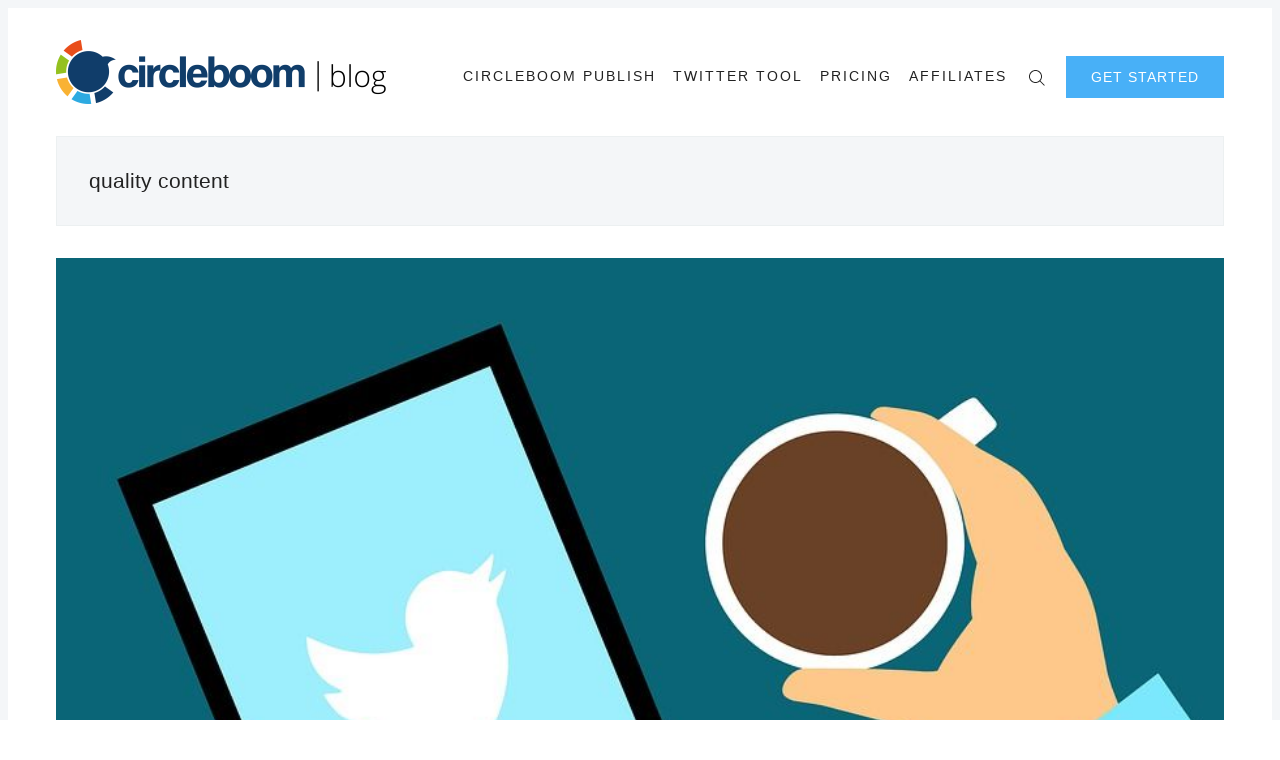

--- FILE ---
content_type: text/html; charset=utf-8
request_url: https://circleboom.com/blog/tag/quality-content/
body_size: 19429
content:
<!doctype html>
<html lang='en'>
<head>
  <meta charset='utf-8'>
  <meta http-equiv='X-UA-Compatible' content='IE=edge'>

  <title>quality content - Circleboom Blog - Social Media Marketing</title>
  <meta name='viewport' content='width=device-width, initial-scale=1.0'>
  <meta name="apple-itunes-app" content="app-id=1543902484"/>
  <link rel="stylesheet" href="https://cdnjs.cloudflare.com/ajax/libs/tocbot/4.11.1/tocbot.css">
  <style>
@charset "UTF-8";html{-webkit-box-sizing:border-box;box-sizing:border-box}*,:after,:before{-webkit-box-sizing:inherit;box-sizing:inherit}/*! normalize.css v5.0.0 | MIT License | github.com/necolas/normalize.css */html{font-family:sans-serif;line-height:1.15;-ms-text-size-adjust:100%;-webkit-text-size-adjust:100%}body{margin:0}article,aside,footer,header,nav,section{display:block}h1{font-size:2em;margin:.67em 0}figcaption,figure,main{display:block}figure{margin:1em 40px}hr{-webkit-box-sizing:content-box;box-sizing:content-box;height:0;overflow:visible}pre{font-family:monospace,monospace;font-size:1em}a{background-color:transparent;-webkit-text-decoration-skip:objects}a:active,a:hover{outline-width:0}abbr[title]{border-bottom:none;text-decoration:underline;-webkit-text-decoration:underline dotted;text-decoration:underline dotted}b,strong{font-weight:inherit}b,strong{font-weight:bolder}code,kbd,samp{font-family:monospace,monospace;font-size:1em}dfn{font-style:italic}mark{background-color:#ff0;color:#000}small{font-size:80%}sub,sup{font-size:75%;line-height:0;position:relative;vertical-align:baseline}sub{bottom:-.25em}sup{top:-.5em}audio,video{display:inline-block}audio:not([controls]){display:none;height:0}img{border-style:none}svg:not(:root){overflow:hidden}button,input,optgroup,select,textarea{font-family:sans-serif;font-size:100%;line-height:1.15;margin:0}button,input{overflow:visible}button,select{text-transform:none}[type=reset],[type=submit],button,html [type=button]{-webkit-appearance:button}[type=button]::-moz-focus-inner,[type=reset]::-moz-focus-inner,[type=submit]::-moz-focus-inner,button::-moz-focus-inner{border-style:none;padding:0}[type=button]:-moz-focusring,[type=reset]:-moz-focusring,[type=submit]:-moz-focusring,button:-moz-focusring{outline:1px dotted ButtonText}fieldset{border:1px solid silver;margin:0 2px;padding:.35em .625em .75em}legend{-webkit-box-sizing:border-box;box-sizing:border-box;color:inherit;display:table;max-width:100%;padding:0;white-space:normal}progress{display:inline-block;vertical-align:baseline}textarea{overflow:auto}[type=checkbox],[type=radio]{-webkit-box-sizing:border-box;box-sizing:border-box;padding:0}[type=number]::-webkit-inner-spin-button,[type=number]::-webkit-outer-spin-button{height:auto}[type=search]{-webkit-appearance:textfield;outline-offset:-2px}[type=search]::-webkit-search-cancel-button,[type=search]::-webkit-search-decoration{-webkit-appearance:none}::-webkit-file-upload-button{-webkit-appearance:button;font:inherit}details,menu{display:block}summary{display:list-item}canvas{display:inline-block}template{display:none}[hidden]{display:none}blockquote,body,dd,dl,fieldset,figure,h1,h2,h3,h4,h5,h6,hr,legend,ol,p,pre,ul{margin:0;padding:0}li>ol,li>ul{margin-bottom:0}table{border-collapse:collapse;border-spacing:0}address,blockquote,dl,fieldset,figure,h1,h2,h3,h4,h5,h6,hr,ol,p,pre,table,ul{margin-bottom:24px}dd,ol,ul{margin-left:16px}.p-relative{position:relative}.p-absolute{position:absolute}.tooltipped{position:relative}.tooltipped::after{position:absolute;z-index:1000000;display:none;padding:.5em .75em;font:normal normal 11px/1.5 -apple-system,BlinkMacSystemFont,"Segoe UI",Helvetica,Arial,sans-serif,"Apple Color Emoji","Segoe UI Emoji","Segoe UI Symbol";-webkit-font-smoothing:subpixel-antialiased;color:#fff;text-align:center;text-decoration:none;text-shadow:none;text-transform:none;letter-spacing:normal;word-wrap:break-word;white-space:pre;pointer-events:none;content:attr(aria-label);background:#1b1f23;border-radius:3px;opacity:0}.tooltipped::before{position:absolute;z-index:1000001;display:none;width:0;height:0;color:#1b1f23;pointer-events:none;content:"";border:6px solid transparent;opacity:0}@-webkit-keyframes tooltip-appear{from{opacity:0}to{opacity:1}}@keyframes tooltip-appear{from{opacity:0}to{opacity:1}}.tooltipped:active::after,.tooltipped:active::before,.tooltipped:focus::after,.tooltipped:focus::before,.tooltipped:hover::after,.tooltipped:hover::before{display:inline-block;text-decoration:none;-webkit-animation-name:tooltip-appear;animation-name:tooltip-appear;-webkit-animation-duration:.1s;animation-duration:.1s;-webkit-animation-fill-mode:forwards;animation-fill-mode:forwards;-webkit-animation-timing-function:ease-in;animation-timing-function:ease-in;-webkit-animation-delay:.4s;animation-delay:.4s}.tooltipped-no-delay:active::after,.tooltipped-no-delay:active::before,.tooltipped-no-delay:focus::after,.tooltipped-no-delay:focus::before,.tooltipped-no-delay:hover::after,.tooltipped-no-delay:hover::before{-webkit-animation-delay:0s;animation-delay:0s}.tooltipped-multiline:active::after,.tooltipped-multiline:focus::after,.tooltipped-multiline:hover::after{display:table-cell}.tooltipped-s::after,.tooltipped-se::after,.tooltipped-sw::after{top:100%;right:50%;margin-top:6px}.tooltipped-s::before,.tooltipped-se::before,.tooltipped-sw::before{top:auto;right:50%;bottom:-7px;margin-right:-6px;border-bottom-color:#1b1f23}.tooltipped-se::after{right:auto;left:50%;margin-left:-16px}.tooltipped-sw::after{margin-right:-16px}.tooltipped-n::after,.tooltipped-ne::after,.tooltipped-nw::after{right:50%;bottom:100%;margin-bottom:6px}.tooltipped-n::before,.tooltipped-ne::before,.tooltipped-nw::before{top:-7px;right:50%;bottom:auto;margin-right:-6px;border-top-color:#1b1f23}.tooltipped-ne::after{right:auto;left:50%;margin-left:-16px}.tooltipped-nw::after{margin-right:-16px}.tooltipped-n::after,.tooltipped-s::after{-webkit-transform:translateX(50%);transform:translateX(50%)}.tooltipped-w::after{right:100%;bottom:50%;margin-right:6px;-webkit-transform:translateY(50%);transform:translateY(50%)}.tooltipped-w::before{top:50%;bottom:50%;left:-7px;margin-top:-6px;border-left-color:#1b1f23}.tooltipped-e::after{bottom:50%;left:100%;margin-left:6px;-webkit-transform:translateY(50%);transform:translateY(50%)}.tooltipped-e::before{top:50%;right:-7px;bottom:50%;margin-top:-6px;border-right-color:#1b1f23}.tooltipped-align-right-1::after,.tooltipped-align-right-2::after{right:0;margin-right:0}.tooltipped-align-right-1::before{right:10px}.tooltipped-align-right-2::before{right:15px}.tooltipped-align-left-1::after,.tooltipped-align-left-2::after{left:0;margin-left:0}.tooltipped-align-left-1::before{left:5px}.tooltipped-align-left-2::before{left:10px}.tooltipped-multiline::after{width:-webkit-max-content;width:-moz-max-content;width:max-content;max-width:250px;word-wrap:break-word;white-space:pre-line;border-collapse:separate}.tooltipped-multiline.tooltipped-n::after,.tooltipped-multiline.tooltipped-s::after{right:auto;left:50%;-webkit-transform:translateX(-50%);transform:translateX(-50%)}.tooltipped-multiline.tooltipped-e::after,.tooltipped-multiline.tooltipped-w::after{right:100%}@media screen and (min-width:0\0){.tooltipped-multiline::after{width:250px}}.tooltipped-sticky::after,.tooltipped-sticky::before{display:inline-block}.tooltipped-sticky.tooltipped-multiline::after{display:table-cell}img[data-action=zoom]{cursor:pointer;cursor:-webkit-zoom-in;cursor:-moz-zoom-in}.zoom-img,.zoom-img-wrap{position:relative;z-index:666;-webkit-transition:all .3s;transition:all .3s}img.zoom-img{cursor:pointer;cursor:-webkit-zoom-out;cursor:-moz-zoom-out}.zoom-overlay{z-index:420;background:#fff;position:fixed;top:0;left:0;right:0;bottom:0;pointer-events:none;filter:"alpha(opacity=0)";opacity:0;-webkit-transition:opacity .3s;transition:opacity .3s}.zoom-overlay-open .zoom-overlay{filter:"alpha(opacity=100)";opacity:1}.zoom-overlay-open,.zoom-overlay-transitioning{cursor:default}@-webkit-keyframes spin{100%{-webkit-transform:rotate(360deg);transform:rotate(360deg)}}@keyframes spin{100%{-webkit-transform:rotate(360deg);transform:rotate(360deg)}}.icon{position:relative;display:inline-block;width:25px;height:25px;overflow:hidden;fill:currentColor}.icon__cnt{width:100%;height:100%;background:inherit;fill:inherit;pointer-events:none;-webkit-transform:translateX(0);transform:translateX(0);-ms-transform:translate(.5px,-.3px)}.icon--m{width:50px;height:50px}.icon--l{width:100px;height:100px}.icon--xl{width:150px;height:150px}.icon--xxl{width:200px;height:200px}.icon__spinner{position:absolute;top:0;left:0;width:100%;height:100%}.icon--ei-spinner .icon__spinner,.icon--ei-spinner-2 .icon__spinner{-webkit-animation:spin 1s steps(12) infinite;animation:spin 1s steps(12) infinite}.icon--ei-spinner-3 .icon__spinner{-webkit-animation:spin 1.5s linear infinite;animation:spin 1.5s linear infinite}.icon--ei-sc-facebook{fill:#3b5998}.icon--ei-sc-github{fill:#333}.icon--ei-sc-google-plus{fill:#dd4b39}.icon--ei-sc-instagram{fill:#3f729b}.icon--ei-sc-linkedin{fill:#0976b4}.icon--ei-sc-odnoklassniki{fill:#ed812b}.icon--ei-sc-skype{fill:#00aff0}.icon--ei-sc-soundcloud{fill:#f80}.icon--ei-sc-tumblr{fill:#35465c}.icon--ei-sc-twitter{fill:#55acee}.icon--ei-sc-vimeo{fill:#1ab7ea}.icon--ei-sc-vk{fill:#45668e}.icon--ei-sc-youtube{fill:#e52d27}.icon--ei-sc-pinterest{fill:#bd081c}.icon--ei-sc-telegram{fill:#08c}code[class*=language-],pre[class*=language-]{color:#000;background:0 0;text-shadow:0 1px #fff;font-family:Consolas,Monaco,"Andale Mono","Ubuntu Mono",monospace;font-size:1em;text-align:left;white-space:pre;word-spacing:normal;word-break:normal;word-wrap:normal;line-height:1.5;-moz-tab-size:4;-o-tab-size:4;tab-size:4;-webkit-hyphens:none;-ms-hyphens:none;hyphens:none}code[class*=language-] ::-moz-selection,code[class*=language-]::-moz-selection,pre[class*=language-] ::-moz-selection,pre[class*=language-]::-moz-selection{text-shadow:none;background:#b3d4fc}code[class*=language-] ::selection,code[class*=language-]::selection,pre[class*=language-] ::selection,pre[class*=language-]::selection{text-shadow:none;background:#b3d4fc}@media print{code[class*=language-],pre[class*=language-]{text-shadow:none}}pre[class*=language-]{padding:1em;margin:.5em 0;overflow:auto}:not(pre)>code[class*=language-],pre[class*=language-]{background:#f5f2f0}:not(pre)>code[class*=language-]{padding:.1em;border-radius:.3em;white-space:normal}.token.cdata,.token.comment,.token.doctype,.token.prolog{color:#708090}.token.punctuation{color:#999}.token.namespace{opacity:.7}.token.boolean,.token.constant,.token.deleted,.token.number,.token.property,.token.symbol,.token.tag{color:#905}.token.attr-name,.token.builtin,.token.char,.token.inserted,.token.selector,.token.string{color:#690}.language-css .token.string,.style .token.string,.token.entity,.token.operator,.token.url{color:#9a6e3a;background:hsla(0,0%,100%,.5)}.token.atrule,.token.attr-value,.token.keyword{color:#07a}.token.class-name,.token.function{color:#dd4a68}.token.important,.token.regex,.token.variable{color:#e90}.token.bold,.token.important{font-weight:700}.token.italic{font-style:italic}.token.entity{cursor:help}.zoom-overlay{background-color:#fff}body{color:#222;font-size:18px;font-family:"Open Sans",Helvetica,arial,sans-serif;line-height:36px;background-color:#fff;border:4px solid #fff;-webkit-font-smoothing:antialiased;-moz-osx-font-smoothing:grayscale}@media (min-width:40em){body{border:8px solid #f4f6f8}}@font-face{font-family:Rubik;font-style:normal;font-weight:400;src:local("Rubik"),local("Rubik-Regular"),url(https://fonts.gstatic.com/s/rubik/v7/H-PGIsE3CA76bgvfUI8sM4DGDUGfDkXyfkzVDelzfFk.woff2) format("woff2");unicode-range:U+0400-045F,U+0490-0491,U+04B0-04B1,U+2116}@font-face{font-family:Rubik;font-style:normal;font-weight:400;src:local("Rubik"),local("Rubik-Regular"),url(https://fonts.gstatic.com/s/rubik/v7/yliIEUJv6vLJBV8IXYupkIDGDUGfDkXyfkzVDelzfFk.woff2) format("woff2");unicode-range:U+0590-05FF,U+20AA,U+25CC,U+FB1D-FB4F}@font-face{font-family:Rubik;font-style:normal;font-weight:400;src:local("Rubik"),local("Rubik-Regular"),url(https://fonts.gstatic.com/s/rubik/v7/Vi2gYeiEKThJHNpaE3cq54DGDUGfDkXyfkzVDelzfFk.woff2) format("woff2");unicode-range:U+0100-024F,U+1E00-1EFF,U+20A0-20AB,U+20AD-20CF,U+2C60-2C7F,U+A720-A7FF}@font-face{font-family:Rubik;font-style:normal;font-weight:400;src:local("Rubik"),local("Rubik-Regular"),url(https://fonts.gstatic.com/s/rubik/v7/p_PvaTv0YzIEJlEVv30xK6CWcynf_cDxXwCLxiixG1c.woff2) format("woff2");unicode-range:U+0000-00FF,U+0131,U+0152-0153,U+02C6,U+02DA,U+02DC,U+2000-206F,U+2074,U+20AC,U+2212,U+2215}@font-face{font-family:Rubik;font-style:normal;font-weight:500;src:local("Rubik Medium"),local("Rubik-Medium"),url(https://fonts.gstatic.com/s/rubik/v7/WdwM2J7q9PjwEDtfaHmmmxkAz4rYn47Zy2rvigWQf6w.woff2) format("woff2");unicode-range:U+0400-045F,U+0490-0491,U+04B0-04B1,U+2116}@font-face{font-family:Rubik;font-style:normal;font-weight:500;src:local("Rubik Medium"),local("Rubik-Medium"),url(https://fonts.gstatic.com/s/rubik/v7/UVNnZWb9UilkxwgKrV-6TBkAz4rYn47Zy2rvigWQf6w.woff2) format("woff2");unicode-range:U+0590-05FF,U+20AA,U+25CC,U+FB1D-FB4F}@font-face{font-family:Rubik;font-style:normal;font-weight:500;src:local("Rubik Medium"),local("Rubik-Medium"),url(https://fonts.gstatic.com/s/rubik/v7/XwD9N0jIpRr71ymtU2S41BkAz4rYn47Zy2rvigWQf6w.woff2) format("woff2");unicode-range:U+0100-024F,U+1E00-1EFF,U+20A0-20AB,U+20AD-20CF,U+2C60-2C7F,U+A720-A7FF}@font-face{font-family:Rubik;font-style:normal;font-weight:500;src:local("Rubik Medium"),local("Rubik-Medium"),url(https://fonts.gstatic.com/s/rubik/v7/IUSlgBbgyuDQpy87mBOAc3YhjbSpvc47ee6xR_80Hnw.woff2) format("woff2");unicode-range:U+0000-00FF,U+0131,U+0152-0153,U+02C6,U+02DA,U+02DC,U+2000-206F,U+2074,U+20AC,U+2212,U+2215}@font-face{font-family:Rubik;font-style:normal;font-weight:700;src:local("Rubik Bold"),local("Rubik-Bold"),url(https://fonts.gstatic.com/s/rubik/v7/YPNAXz8Lvdc_aVM_nwpD7RkAz4rYn47Zy2rvigWQf6w.woff2) format("woff2");unicode-range:U+0400-045F,U+0490-0491,U+04B0-04B1,U+2116}@font-face{font-family:Rubik;font-style:normal;font-weight:700;src:local("Rubik Bold"),local("Rubik-Bold"),url(https://fonts.gstatic.com/s/rubik/v7/qM4Xdpgnd4UROLJsnasqaBkAz4rYn47Zy2rvigWQf6w.woff2) format("woff2");unicode-range:U+0590-05FF,U+20AA,U+25CC,U+FB1D-FB4F}@font-face{font-family:Rubik;font-style:normal;font-weight:700;src:local("Rubik Bold"),local("Rubik-Bold"),url(https://fonts.gstatic.com/s/rubik/v7/u7X1qIRpQ-sYqacI4EpdYxkAz4rYn47Zy2rvigWQf6w.woff2) format("woff2");unicode-range:U+0100-024F,U+1E00-1EFF,U+20A0-20AB,U+20AD-20CF,U+2C60-2C7F,U+A720-A7FF}@font-face{font-family:Rubik;font-style:normal;font-weight:700;src:local("Rubik Bold"),local("Rubik-Bold"),url(https://fonts.gstatic.com/s/rubik/v7/0hS39AKxpJlEXQF3mVPgrnYhjbSpvc47ee6xR_80Hnw.woff2) format("woff2");unicode-range:U+0000-00FF,U+0131,U+0152-0153,U+02C6,U+02DA,U+02DC,U+2000-206F,U+2074,U+20AC,U+2212,U+2215}@font-face{font-family:"Playfair Display";font-style:normal;font-weight:400;src:local("Playfair Display Regular"),local("PlayfairDisplay-Regular"),url(https://fonts.gstatic.com/s/playfairdisplay/v13/2NBgzUtEeyB-Xtpr9bm1CRw5vVFbIG7DatP53f3SWfE.woff2) format("woff2");unicode-range:U+0400-045F,U+0490-0491,U+04B0-04B1,U+2116}@font-face{font-family:"Playfair Display";font-style:normal;font-weight:400;src:local("Playfair Display Regular"),local("PlayfairDisplay-Regular"),url(https://fonts.gstatic.com/s/playfairdisplay/v13/2NBgzUtEeyB-Xtpr9bm1CaH_fTF-WHdxjXJZkfhNjc4.woff2) format("woff2");unicode-range:U+0102-0103,U+1EA0-1EF9,U+20AB}@font-face{font-family:"Playfair Display";font-style:normal;font-weight:400;src:local("Playfair Display Regular"),local("PlayfairDisplay-Regular"),url(https://fonts.gstatic.com/s/playfairdisplay/v13/2NBgzUtEeyB-Xtpr9bm1CSVudZg2I_9CBJalMPResNk.woff2) format("woff2");unicode-range:U+0100-024F,U+1E00-1EFF,U+20A0-20AB,U+20AD-20CF,U+2C60-2C7F,U+A720-A7FF}@font-face{font-family:"Playfair Display";font-style:normal;font-weight:400;src:local("Playfair Display Regular"),local("PlayfairDisplay-Regular"),url(https://fonts.gstatic.com/s/playfairdisplay/v13/2NBgzUtEeyB-Xtpr9bm1CRD8Ne_KjP89kA3_zOrHj8E.woff2) format("woff2");unicode-range:U+0000-00FF,U+0131,U+0152-0153,U+02C6,U+02DA,U+02DC,U+2000-206F,U+2074,U+20AC,U+2212,U+2215}a{text-decoration:none;color:#222;-webkit-transition:.5s;transition:.5s}a:active,a:focus,a:hover{color:#b70038;text-decoration:none}img{display:block;max-width:100%;font-style:italic;height:auto}hr{height:1px;margin:32px 0;border:0;background-color:#ecf0f1}h1,h2,h3,h4,h5,h6{font-weight:inherit;line-height:initial}h1{font-size:32px}h2{font-size:28px}h3{font-size:24px}h4{font-size:20px}h5{font-size:18px}h6{font-size:16px}b,strong{font-weight:700}blockquote{padding-left:16px;border-left:4px solid #b70038;font-style:italic;font-family:"Playfair Display",serif;font-size:20px}blockquote p{margin-bottom:0}pre{padding:32px}code,pre{overflow:auto;white-space:pre-wrap;word-wrap:break-word;word-break:break-all;font-family:Courier,monospace;font-size:18px;background-color:#f4f6f8}li code,p code{padding:4px 7px}pre[class*=language-]{padding:32px;margin-bottom:24px}code[class*=language-],pre[class*=language-]{white-space:pre-wrap;word-break:break-all;line-height:inherit}input[type=color],input[type=date],input[type=datetime-local],input[type=datetime],input[type=email],input[type=month],input[type=number],input[type=password],input[type=search],input[type=tel],input[type=text],input[type=time],input[type=url],input[type=week],select,textarea{width:100%;display:block;padding:16px;margin-bottom:16px;border:1px solid #dfe3e9;border-radius:0;outline:0;line-height:initial;background-color:#fff;font-size:18px;font-family:"Open Sans",Helvetica,arial,sans-serif;-webkit-transition:.5s;transition:.5s}input[type=color]:focus,input[type=date]:focus,input[type=datetime-local]:focus,input[type=datetime]:focus,input[type=email]:focus,input[type=month]:focus,input[type=number]:focus,input[type=password]:focus,input[type=search]:focus,input[type=tel]:focus,input[type=text]:focus,input[type=time]:focus,input[type=url]:focus,input[type=week]:focus,select:focus,textarea:focus{border-color:#b70038}table{width:100%;max-width:100%}table td,table th{padding:16px;text-align:left;vertical-align:top;border-top:1px solid #ecf0f1;font-weight:400}table thead th{font-weight:500;text-transform:uppercase;font-size:14px;vertical-align:bottom;border-bottom:2px solid #ecf0f1}table tbody+tbody{border-top:2px solid #ecf0f1}.responsive-table{display:block;width:100%;overflow-x:auto}.o-grid{margin:0 auto;max-width:1200px}.o-grid:after{content:"";display:table;clear:both}@media (min-width:40em){.o-grid{display:-webkit-box;display:-ms-flexbox;display:flex;-ms-flex-wrap:wrap;flex-wrap:wrap}}.o-grid .o-grid{margin-right:-16px;margin-left:-16px;padding:0}.o-grid--full{max-width:100vw}.o-grid__col{padding-right:16px;padding-left:16px}@media (min-width:40em){.o-grid__col{-webkit-box-flex:1;-ms-flex-positive:1;flex-grow:1}}.o-grid__col--1-3-s{width:33.3333333333%}.o-grid__col--2-3-s{width:66.6666666667%}.o-grid__col--1-4-s{width:25%}.o-grid__col--2-4-s{width:50%}.o-grid__col--3-4-s{width:75%}.o-grid__col--4-4-s{width:100%}@media (min-width:40em){.o-grid__col--1-3-m{width:33.3333333333%}.o-grid__col--2-3-m{width:66.6666666667%}.o-grid__col--1-4-m{width:25%}.o-grid__col--2-4-m{width:50%}.o-grid__col--3-4-m{width:75%}.o-grid__col--4-4-m{width:100%}}@media (min-width:64em){.o-grid__col--1-3-l{width:33.3333333333%}.o-grid__col--2-3-l{width:66.6666666667%}.o-grid__col--1-4-l{width:25%}.o-grid__col--2-4-l{width:50%}.o-grid__col--3-4-l{width:75%}.o-grid__col--4-4-l{width:100%}}.o-grid__col--full{width:100%}.o-grid__col--center{margin:0 auto;-webkit-box-flex:initial;-ms-flex-positive:initial;flex-grow:initial}.o-grid__col--end{margin-left:auto}.c-off-canvas-container{display:-webkit-box;display:-ms-flexbox;display:flex;min-height:100vh;-webkit-box-orient:vertical;-webkit-box-direction:normal;-ms-flex-direction:column;flex-direction:column}.c-off-canvas-container .o-wrapper{-webkit-box-flex:1;-ms-flex:1 0 auto;flex:1 0 auto}.o-plain-list{margin:0;padding:0;list-style:none}.c-header{padding:32px 0;background-color:#fff}@media (min-width:40em){.c-header{padding:48px 0}}@media (min-width:64em){.c-header{padding:32px 0}}.sticky{position:sticky;top:0;z-index:9}@media (max-width:39.99em){.sticky2{position:fixed;top:0!important;left:0!important;width:100%;z-index:9999;background-color:#fff}}@media (max-width:39.99em) and (max-width:39.99em){.sticky2{border-top:4px solid #fff!important;border-left:4px solid #fff!important;border-right:4px solid #fff!important}}@media (min-width:40em){.sticky2{position:fixed;top:0!important;left:0!important;width:100%;z-index:9999;padding:16px 0!important;background-color:#fff;border-left:8px solid #f4f6f8!important;border-right:8px solid #f4f6f8!important}}@media (min-width:40em){.c-logo{margin:0 auto;text-align:center;margin-bottom:32px}}@media (min-width:64em){.c-logo{margin-bottom:0}}.c-logo h1{margin-bottom:0}.c-logo__link{display:block;color:#b70038;font-family:"Playfair Display",serif;font-size:24px;-webkit-transition:color .5s ease-in-out;transition:color .5s ease-in-out}@media (min-width:40em){.c-logo__link{font-size:42px}}.c-logo__img{max-height:32px}@media (min-width:40em){.c-logo__img{margin:0 auto;max-height:64px}}@media (min-width:64em){.c-logo__img{margin:0;max-height:64px}}@media (min-width:40em){.c-nav{position:relative;z-index:1;display:inline-block;line-height:1;background-color:#fff;padding:0 32px}.c-nav-wrap{text-align:center}.c-nav-wrap:after{content:"";position:absolute;height:1px;background-color:#ecf0f1;width:100%;top:50%;left:0}}@media (min-width:64em){.c-nav{padding:16px 0 0 0}.c-nav-wrap{text-align:right}.c-nav-wrap:after{content:none}}.c-nav__item{display:block;font-size:14px;letter-spacing:2px;text-transform:uppercase}@media (min-width:40em){.c-nav__item:not(:last-child){margin-right:8px}}@media (min-width:64em){.c-nav__item:not(:last-child){margin-right:12px}}@media (min-width:40em){.c-nav__item{display:inline-block}}.c-nav__link{display:block;-webkit-transition:.5s;transition:.5s}@media (max-width:39.99em){.c-nav__link{padding:4px 0}}.c-nav__link--current{color:#b70038}.home-template .c-nav__link--current:not(:hover){color:#222}.c-nav__link:active,.c-nav__link:focus,.c-nav__link:hover{color:#b70038}.c-nav__icon{vertical-align:middle}.c-search{position:fixed;top:0;right:0;bottom:0;left:0;padding-top:80px;background:#fff;z-index:-1;opacity:0;-webkit-transform:scale(.96);transform:scale(.96);-webkit-transition:opacity 250ms cubic-bezier(.8,0,.55,.94),z-index 250ms step-end,-webkit-transform 250ms cubic-bezier(.694,0,.335,1);transition:opacity 250ms cubic-bezier(.8,0,.55,.94),z-index 250ms step-end,-webkit-transform 250ms cubic-bezier(.694,0,.335,1);transition:transform 250ms cubic-bezier(.694,0,.335,1),opacity 250ms cubic-bezier(.8,0,.55,.94),z-index 250ms step-end;transition:transform 250ms cubic-bezier(.694,0,.335,1),opacity 250ms cubic-bezier(.8,0,.55,.94),z-index 250ms step-end,-webkit-transform 250ms cubic-bezier(.694,0,.335,1)}@media (min-width:40em){.c-search{padding-top:64px}}.c-search.is-active{z-index:10;opacity:1;-webkit-transform:scale(1);transform:scale(1);-webkit-transition:opacity 250ms cubic-bezier(.8,0,.55,.94),z-index 250ms step-start,-webkit-transform 250ms cubic-bezier(.8,0,.55,.94);transition:opacity 250ms cubic-bezier(.8,0,.55,.94),z-index 250ms step-start,-webkit-transform 250ms cubic-bezier(.8,0,.55,.94);transition:transform 250ms cubic-bezier(.8,0,.55,.94),opacity 250ms cubic-bezier(.8,0,.55,.94),z-index 250ms step-start;transition:transform 250ms cubic-bezier(.8,0,.55,.94),opacity 250ms cubic-bezier(.8,0,.55,.94),z-index 250ms step-start,-webkit-transform 250ms cubic-bezier(.8,0,.55,.94)}.c-search__form{display:-webkit-box;display:-ms-flexbox;display:flex;-webkit-box-pack:center;-ms-flex-pack:center;justify-content:center;-webkit-box-align:center;-ms-flex-align:center;align-items:center;position:relative;margin-left:16px;padding-right:16px}.c-search__icon{position:absolute;left:16px;fill:#5d738d;width:32px;height:32px}.c-search__input[type=search]{width:100%;outline:0;margin-bottom:0;padding-left:56px;font-weight:300;font-size:21px;border:0;color:#222;background-color:#f4f6f8;border-radius:4px}.c-search__input[type=search]::-webkit-input-placeholder{opacity:1;color:#5d738d}.c-search__input[type=search]::-moz-placeholder{opacity:1;color:#5d738d}.c-search__input[type=search]::-ms-input-placeholder{opacity:1;color:#5d738d}.c-search__input[type=search]::placeholder{opacity:1;color:#5d738d}@media (min-width:40em){.c-search__input[type=search]{font-size:24px}}.c-search__close{display:-webkit-box;display:-ms-flexbox;display:flex;-webkit-box-pack:center;-ms-flex-pack:center;justify-content:center;-webkit-box-align:center;-ms-flex-align:center;align-items:center;position:absolute;top:16px;right:32px;width:48px;height:48px;cursor:pointer;border-radius:100%;background-color:#f4f6f8}@media (min-width:40em){.c-search__close{top:32px}}.c-search__close .icon{fill:#5d738d;-webkit-transition:.5s;transition:.5s}.c-search__close:hover .icon{fill:#222;-webkit-transform:rotate(90deg);transform:rotate(90deg)}.c-search-results{display:none;height:calc(100vh - 168px);overflow:auto;white-space:normal;margin-top:16px;margin-left:16px;padding-right:16px;counter-reset:search}@media (min-width:40em){.c-search-results{height:calc(100vh - 160px)}}.c-search-result{display:-webkit-box;display:-ms-flexbox;display:flex;-webkit-box-align:center;-ms-flex-align:center;align-items:center;line-height:1;padding:16px 16px 16px 32px;background-color:#f4f6f8;border-radius:4px}.c-search-result:not(:last-child){margin-bottom:16px}.c-search-result:before{counter-increment:search;content:counter(search) ". ";position:relative;left:-16px;font-size:21px;font-style:italic;font-family:"Playfair Display",serif;color:#b70038}.c-search-result__media{margin-left:16px;background-color:#f4f6f8}.c-search-result__content{-webkit-box-flex:1;-ms-flex:1;flex:1}.c-search-result__image{display:block;width:64px;height:48px;background-repeat:no-repeat;background-position:center;background-size:cover;background-color:#fff}.c-search-result__title{margin-bottom:8px;font-size:14px;font-weight:500}.c-search-result__date{line-height:1;font-size:12px;color:#5d738d;text-transform:uppercase;letter-spacing:1px}.c-off-canvas-toggle{position:absolute;top:44px;right:20px;z-index:10;height:24px;width:24px;cursor:pointer}@media (min-width:40em){.c-off-canvas-toggle{display:none}}.c-off-canvas-toggle__icon{position:absolute;left:0;height:1px;width:25px;background:#222;cursor:pointer}.c-off-canvas-toggle__icon:after,.c-off-canvas-toggle__icon:before{content:"";display:block;height:100%;background-color:inherit;-webkit-transition:.5s;transition:.5s}.c-off-canvas-toggle__icon:before{-webkit-transform:translateY(16px);transform:translateY(16px)}.c-off-canvas-toggle__icon:after{-webkit-transform:translateY(7px);transform:translateY(7px)}.c-off-canvas-toggle--close .c-off-canvas-toggle__icon{height:2px;background-color:transparent}.c-off-canvas-toggle--close .c-off-canvas-toggle__icon:after,.c-off-canvas-toggle--close .c-off-canvas-toggle__icon:before{position:relative;visibility:visible;background:#222}.c-off-canvas-toggle--close .c-off-canvas-toggle__icon:before{top:11px;-webkit-transform:rotate(-45deg);transform:rotate(-45deg)}.c-off-canvas-toggle--close .c-off-canvas-toggle__icon:after{top:9px;-webkit-transform:rotate(45deg);transform:rotate(45deg)}@media (max-width:39.99em){.c-off-canvas-toggle--close{top:32px}}@media (min-width:40em){.c-off-canvas-content{position:relative}}@media (max-width:39.99em){.c-off-canvas-content{position:fixed;top:0;right:-4px;z-index:1;width:300px;height:100vh;overflow-y:auto;padding:32px 40px;background-color:#fff;-webkit-transform:translate3d(300px,0,0);transform:translate3d(300px,0,0)}}@media screen and (max-width:39.99em) and (-ms-high-contrast:active),(max-width:39.99em) and (-ms-high-contrast:none){.c-off-canvas-content.is-active{right:308px}}@media (max-width:39.99em){.c-off-canvas-container{-webkit-transition:-webkit-transform .5s cubic-bezier(.565,1.65,.765,.88);transition:-webkit-transform .5s cubic-bezier(.565,1.65,.765,.88);transition:transform .5s cubic-bezier(.565,1.65,.765,.88);transition:transform .5s cubic-bezier(.565,1.65,.765,.88),-webkit-transform .5s cubic-bezier(.565,1.65,.765,.88)}.c-off-canvas-container.is-active{-webkit-transform:translate3d(-304px,0,0);transform:translate3d(-304px,0,0)}.c-off-canvas-container.is-active:after{position:fixed;top:0;right:0;bottom:0;left:0;content:"";background-color:rgba(0,0,0,.2)}}.c-archive{padding:32px;margin-bottom:32px;background-color:#f4f6f8;border:1px solid #ecf0f1}.c-archive__title{margin-bottom:0;font-size:21px}.c-archive__description{margin-top:8px;margin-bottom:0;font-size:14px;line-height:22px}.c-post-card{position:relative;display:-webkit-box;display:-ms-flexbox;display:flex;width:100%;-webkit-box-orient:vertical;-webkit-box-direction:normal;-ms-flex-direction:column;flex-direction:column;margin-bottom:32px}.c-post-card-wrap{display:-webkit-box;display:-ms-flexbox;display:flex}.c-post-card--raw{-webkit-box-pack:center;-ms-flex-pack:center;justify-content:center;background-color:#f4f6f8;padding:40px}.c-post-card--raw .c-post-card__content{-webkit-box-flex:unset;-ms-flex-positive:unset;flex-grow:unset}.c-post-card--raw .c-post-card__tags{margin-top:0}.c-post-card--raw .c-post-card__share{top:-4px}.c-post-card__media{overflow:hidden;background-color:#f4f6f8}.c-post-card__image-wrap{display:block;position:relative;padding-top:75%}@media (min-width:64em){.home-template .c-post-card-wrap:nth-of-type(1) .c-post-card .c-post-card__image-wrap{padding-top:calc(60% - 32px)}}@media (min-width:64em){.home-template .c-post-card-wrap:nth-of-type(2) .c-post-card .c-post-card__image-wrap{padding-top:calc(125.2% - 32px)}}.c-post-card__image{width:100%;height:100%;position:absolute;top:0;-o-object-fit:cover;object-fit:cover;-webkit-transition:all .5s ease;transition:all .5s ease}.js-enabled .c-post-card__image.js-fadein{opacity:0}.js-enabled .c-post-card__image.is-inview{opacity:1}.c-post-card__content{-webkit-box-flex:1;-ms-flex-positive:1;flex-grow:1}.c-post-card__tags{float:left;padding-left:8px;margin-top:20px;margin-bottom:14px;border-left:2px solid #b70038;line-height:1;font-size:12px;color:#5d738d;text-transform:uppercase;letter-spacing:1px}.c-post-card__tags a{text-transform:uppercase;color:#5d738d;margin-right:4px;margin-left:4px}.c-post-card__tags a:first-child{margin-left:0}.c-post-card__tags a:active,.c-post-card__tags a:focus,.c-post-card__tags a:hover{color:#222}.c-post-card__share{float:right;position:relative;top:14px;right:-4px;opacity:0;-webkit-transition:all .5s ease-in-out;transition:all .5s ease-in-out}.c-post-card__share-icon{width:20px;height:20px;vertical-align:top}.c-post-card__share-icon-twitter{fill:#1da1f2}.c-post-card__share-icon-facebook{fill:#3b5998}.c-post-card__share-icon-linkedin{fill:#0077b5}.c-post-card__share-icon-pinterest{fill:#bd081c}.c-post-card__title-link{border-bottom:1px solid transparent;-webkit-transition:border-bottom .5s ease-in-out;transition:border-bottom .5s ease-in-out}.c-post-card__title{clear:both;margin-bottom:14px;font-size:21px;font-weight:500;-webkit-transition:.5s;transition:.5s}.c-post-card__excerpt{display:none;margin-bottom:0;color:#5d738d;font-size:14px;line-height:22px}.c-post-card__meta{line-height:1;font-size:12px;color:#5d738d;text-transform:uppercase;letter-spacing:1px}.c-post-card__author{display:inline-block}.c-post-card__author a{color:#5d738d}.c-post-card__author a:active,.c-post-card__author a:focus,.c-post-card__author a:hover{color:#222}.c-post-card__author:before{content:"/";display:inline-block;padding-left:4px;margin-right:8px}.c-post-card--featured__icon{position:absolute;bottom:16px;left:16px;fill:#fff;background-color:rgba(0,0,0,.05)}.c-post-card:active .c-post-card__image,.c-post-card:focus .c-post-card__image,.c-post-card:hover .c-post-card__image{-webkit-transform:scale(1.01);transform:scale(1.01)}.c-post-card:active .c-post-card__image:before,.c-post-card:focus .c-post-card__image:before,.c-post-card:hover .c-post-card__image:before{opacity:.1}.c-post-card:active .c-post-card__share,.c-post-card:focus .c-post-card__share,.c-post-card:hover .c-post-card__share{opacity:1}.c-post-card:active .c-post-card__title-link,.c-post-card:focus .c-post-card__title-link,.c-post-card:hover .c-post-card__title-link{color:#222;border-bottom:1px solid #b70038}.c-teaser{display:-webkit-box;display:-ms-flexbox;display:flex;-webkit-box-align:center;-ms-flex-align:center;align-items:center;line-height:1;padding-left:16px;padding-top:16px}@media (min-width:40em) and (max-width:63.99em){.c-teaser{display:block;padding-left:0;line-height:inherit}}.c-teaser:not(:last-child){padding-bottom:16px;border-bottom:1px solid #ecf0f1}@media (min-width:40em) and (max-width:63.99em){.c-teaser:not(:last-child){padding-top:8px;padding-bottom:24px}}.c-teaser:first-of-type{padding-top:0}.c-teaser:before{counter-increment:widget;content:counter(widget) ". ";position:relative;left:-16px;line-height:1;font-size:21px;font-style:italic;font-family:"Playfair Display",serif;color:#b70038}@media (min-width:40em) and (max-width:63.99em){.c-teaser:before{left:0}}.c-teaser__media{margin-left:16px;background-color:#f4f6f8}@media (min-width:40em) and (max-width:63.99em){.c-teaser__media{margin-left:0}}.c-teaser__content{-webkit-box-flex:1;-ms-flex:1;flex:1}.c-teaser__image{display:block;width:64px;height:48px;background-repeat:no-repeat;background-position:center;background-size:cover;background-color:#f4f6f8;-webkit-transition:all .5s ease-in-out;transition:all .5s ease-in-out}.js-enabled .c-teaser__image.js-fadein{opacity:0}.js-enabled .c-teaser__image.is-inview{opacity:1}@media (min-width:40em) and (max-width:63.99em){.c-teaser__image{width:100%;height:100%}.c-teaser__image:after{display:block;content:"";width:100%;padding-bottom:75%}}.c-teaser__title{margin-bottom:8px;font-size:14px;font-weight:500}@media (min-width:40em) and (max-width:63.99em){.c-teaser__title{margin-bottom:0}}.c-teaser__date{line-height:1;font-size:12px;color:#5d738d;text-transform:uppercase;letter-spacing:1px}.c-author-card{width:100%;padding:32px;margin-bottom:32px;background-color:#f4f6f8;border:1px solid #ecf0f1}.c-author-card-wrap{display:-webkit-box;display:-ms-flexbox;display:flex}@media (max-width:39.99em){.c-author-card{text-align:center}}@media (min-width:40em){.c-author-card{display:-webkit-box;display:-ms-flexbox;display:flex;-webkit-box-align:center;-ms-flex-align:center;align-items:center}}@media (max-width:39.99em){.c-author-card__media{margin-bottom:16px}}@media (min-width:40em){.c-author-card__media{margin-right:32px}}@media (min-width:40em){.c-author-card__content{-webkit-box-flex:1;-ms-flex:1;flex:1}}.c-author-card__image{-o-object-fit:cover;object-fit:cover;width:96px;height:96px;border-radius:100%;border:4px solid #fff}@media (max-width:39.99em){.c-author-card__image{margin:0 auto}}.c-author-card__title{margin-bottom:8px;font-size:21px}.c-author-card__bio{font-size:14px;line-height:22px}@media (min-width:40em){.c-author-card__bio{margin-bottom:0}}.c-author-card-links{display:-webkit-box;display:-ms-flexbox;display:flex;-ms-flex-wrap:wrap;flex-wrap:wrap;-webkit-box-align:center;-ms-flex-align:center;align-items:center;margin:0;list-style:none}@media (max-width:39.99em){.c-author-card-links{-webkit-box-pack:center;-ms-flex-pack:center;justify-content:center}}.c-author-card-links-item{color:#5d738d;font-size:12px;text-transform:uppercase;letter-spacing:1px;display:-webkit-box;display:-ms-flexbox;display:flex;-webkit-box-align:center;-ms-flex-align:center;align-items:center}.c-author-card-links-item:not(:last-child){margin-right:4px}.c-author-card-links-icon{fill:#5d738d;vertical-align:middle;-webkit-transition:.5s;transition:.5s}.c-author-card-links-icon:active,.c-author-card-links-icon:focus,.c-author-card-links-icon:hover{fill:#b70038}.c-pagination{margin-top:32px;margin-bottom:32px}.c-notification{position:fixed;top:16px;right:16px;left:16px;z-index:9000;margin:0 auto;max-width:600px;padding:16px 32px 16px 16px;color:#fff;font-weight:500;font-size:12px;line-height:19px;background-color:#097756;-webkit-transition:all .5s cubic-bezier(.19,1,.22,1) .5s;transition:all .5s cubic-bezier(.19,1,.22,1) .5s;-webkit-transform:translateY(-175%);transform:translateY(-175%);visibility:hidden}.checkout-success .c-notification--checkout,.signin-success .c-notification--signin,.signup-success .c-notification--signup,.subscribe-success .c-notification--subscribe{visibility:visible;-webkit-transform:translateY(0);transform:translateY(0)}.c-notification.closed{visibility:hidden;-webkit-transition:all 1s cubic-bezier(.19,1,.22,1);transition:all 1s cubic-bezier(.19,1,.22,1);-webkit-transform:translateY(-175%);transform:translateY(-175%)}.c-notification__close{position:absolute;top:0;right:0;bottom:0;left:0;display:block}.c-notification__close:after,.c-notification__close:before{content:"";position:absolute;top:50%;right:16px;display:block;width:18px;height:2px;background:#fff}.c-notification__close:before{-webkit-transform:rotate(45deg);transform:rotate(45deg)}.c-notification__close:after{-webkit-transform:rotate(-45deg);transform:rotate(-45deg)}@media (min-width:40em){.c-member-plans{display:-webkit-box;display:-ms-flexbox;display:flex;-webkit-box-align:stretch;-ms-flex-align:stretch;align-items:stretch;-webkit-box-pack:center;-ms-flex-pack:center;justify-content:center}.c-member-plan{-webkit-box-flex:1;-ms-flex:1 1 auto;flex:1 1 auto;display:-webkit-box;display:-ms-flexbox;display:flex;-webkit-box-orient:vertical;-webkit-box-direction:normal;-ms-flex-direction:column;flex-direction:column}.c-member-plan+.c-member-plan{margin-left:32px}}.c-member-plan{padding:32px;margin-bottom:32px;background-color:#fff;border-radius:8px;-webkit-box-shadow:0 4px 12px rgba(0,0,0,.08),0 0 1px rgba(1,0,0,.1);box-shadow:0 4px 12px rgba(0,0,0,.08),0 0 1px rgba(1,0,0,.1)}.c-member-plan__header{position:relative;padding-bottom:32px;color:#5d738d;text-align:center}.c-member-plan__title{margin-bottom:24px;color:#222;font-weight:500;text-transform:uppercase;letter-spacing:1px}.c-member-plan__amount{color:#222;font-size:28px}.c-member-plan__content{-webkit-box-flex:1;-ms-flex:1 1 auto;flex:1 1 auto;display:-webkit-box;display:-ms-flexbox;display:flex;-webkit-box-orient:vertical;-webkit-box-direction:normal;-ms-flex-direction:column;flex-direction:column;-webkit-box-pack:justify;-ms-flex-pack:justify;justify-content:space-between}.c-member-plan__list{margin:0;padding:0;margin-bottom:32px;list-style:none}.c-member-plan__list li{position:relative;margin:0;font-size:14px;padding:0 0 16px 24px}.c-member-plan__list li:last-child{padding-bottom:0}.c-member-plan__list li:before{display:block;position:absolute;left:0;font-size:12px;font-weight:700;color:#b70038;content:"✓"}.c-post-upgrade-cta{text-align:center;background-color:#f4f6f8;padding:24px}@media (min-width:40em){.c-post-upgrade-cta{padding:40px}}.c-post-upgrade-cta__title{font-size:24px;margin-bottom:24px}.c-post-upgrade-cta .c-btn{margin-bottom:24px}.c-post-hero__media{display:block;position:relative;padding-top:58%;background-color:#f4f6f8}@media (min-width:64em){.c-post-hero__media{margin-right:-32px}}.c-post-hero__image{width:100%;height:100%;position:absolute;top:0;-o-object-fit:cover;object-fit:cover;background-color:#f4f6f8;-webkit-transition:all .5s ease-in-out;transition:all .5s ease-in-out}.js-enabled .c-post-hero__image.js-fadein{opacity:0}.js-enabled .c-post-hero__image.is-inview{opacity:1}.c-post-hero__content{background-color:#f4f6f8;border-style:solid;border-width:0 1px 1px 1px;border-color:#ecf0f1;padding:24px}@media (min-width:64em){.c-post-hero__content{padding:32px;display:-webkit-box;display:-ms-flexbox;display:flex;-webkit-box-orient:vertical;-webkit-box-direction:normal;-ms-flex-direction:column;flex-direction:column;-webkit-box-pack:end;-ms-flex-pack:end;justify-content:end;height:100%;border-width:1px;border-color:#ecf0f1 #ecf0f1 #ecf0f1 #fff}}.c-post-hero__content--raw{border-width:1px;border-color:#ecf0f1;text-align:center}.c-post-hero__content--raw .c-post-hero__title{margin:0 auto;max-width:60%}.c-post-hero__title{margin-bottom:0;font-family:"Playfair Display",serif;font-size:24px}@media (min-width:40em){.c-post-hero__title{font-size:28px}}@media (min-width:64em){.c-post-hero__title{font-size:32px;margin-top:auto}}.c-post-hero__meta{font-size:12px;color:#5d738d;text-transform:uppercase;letter-spacing:1px}.c-post{max-width:700px;margin:0 auto;padding-top:24px;margin-bottom:24px}@media (min-width:64em){.c-post{padding-top:32px;margin-bottom:32px}}.c-content{display:-webkit-box;display:-ms-flexbox;display:flex;-webkit-box-align:center;-ms-flex-align:center;align-items:center;-webkit-box-orient:vertical;-webkit-box-direction:normal;-ms-flex-direction:column;flex-direction:column;word-break:break-word;margin-bottom:32px}@media (max-width:39.99em){.c-content img{max-width:100vw;pointer-events:none}}.c-content a:not(.c-btn){text-decoration:underline;-webkit-text-decoration-skip:ink;text-decoration-skip:ink}.c-content a:not(.c-btn):active,.c-content a:not(.c-btn):focus,.c-content a:not(.c-btn):hover{color:#b70038}.c-content .twitter-tweet{width:auto!important}.c-content .instagram-media{min-width:100%!important}.c-content .cp_embed_wrapper,.c-content .footnotes,.c-content address,.c-content blockquote,.c-content dl,.c-content fieldset,.c-content form,.c-content h1,.c-content h2,.c-content h3,.c-content h4,.c-content h5,.c-content h6,.c-content hr,.c-content ol,.c-content p,.c-content pre,.c-content table,.c-content ul{min-width:100%}.c-content h1,.c-content h2,.c-content h3,.c-content h4,.c-content h5,.c-content h6{font-weight:700;margin-bottom:8px}.c-content h1:not(:first-child),.c-content h2:not(:first-child),.c-content h3:not(:first-child),.c-content h4:not(:first-child),.c-content h5:not(:first-child),.c-content h6:not(:first-child){padding-top:130px;margin-top:-100px}.c-content dd:not(:root:root),.c-content ol:not(:root:root),.c-content ul:not(:root:root){-webkit-padding-start:8px}.kg-embed-card{display:-webkit-box;display:-ms-flexbox;display:flex;-webkit-box-align:center;-ms-flex-align:center;align-items:center;-webkit-box-orient:vertical;-webkit-box-direction:normal;-ms-flex-direction:column;flex-direction:column;min-width:100%}.kg-card figcaption{width:100%;text-align:center;color:#5d738d;font-size:14px;line-height:22px;padding:8px 16px 0 16px}@media (min-width:40em){.is-page .c-content .kg-width-full .kg-image{max-width:100vw;pointer-events:none}}@media (min-width:40em){.is-page .c-content .kg-width-wide .kg-image{max-width:75vw}}@media (min-width:64em){.is-page .c-content .kg-width-wide .kg-image{max-width:1200px;padding-right:16px;padding-left:16px}}.kg-gallery-container{display:-webkit-box;display:-ms-flexbox;display:flex;-webkit-box-orient:vertical;-webkit-box-direction:normal;-ms-flex-direction:column;flex-direction:column}.is-page .kg-gallery-container{width:100vw}@media (min-width:40em){.is-page .kg-gallery-container{max-width:75vw}}@media (min-width:64em){.is-page .kg-gallery-container{max-width:1200px;padding-right:16px;padding-left:16px}}.kg-gallery-row{display:-webkit-box;display:-ms-flexbox;display:flex;-webkit-box-orient:horizontal;-webkit-box-direction:normal;-ms-flex-direction:row;flex-direction:row;-webkit-box-pack:center;-ms-flex-pack:center;justify-content:center}.kg-gallery-image img{display:block;margin:0;width:100%;height:100%}.kg-gallery-row:not(:first-of-type){margin:16px 0 0 0}.kg-gallery-image:not(:first-of-type){margin:0 0 0 16px}.c-content>p:first-child::first-letter,.kg-post>p:first-child::first-letter{float:left;height:42px;margin-top:12px;margin-right:8px;color:#b70038;font-size:62px;line-height:42px;font-style:normal;font-weight:400}.c-content>p:first-child::after,.kg-post>p:first-child::after{content:"";display:table;clear:both}.c-share{display:-webkit-box;display:-ms-flexbox;display:flex}@media (max-width:63.99em){.c-share{margin-top:16px}}.c-share__item{-webkit-box-flex:1;-ms-flex:1;flex:1;text-align:center}.c-share__item:not(:last-child){border-right:4px solid #fff}.c-share__link{display:block;padding:2px;background-color:#5d738d;-webkit-transition:.5s;transition:.5s}.c-share__link:active,.c-share__link:focus,.c-share__link:hover{opacity:.8}.c-share__link--twitter{background-color:#1da1f2}.c-share__link--facebook{background-color:#3b5998}.c-share__link--linkedin{background-color:#0077b5}.c-share__link--pinterest{background-color:#bd081c}.c-share__link--email{background-color:#000}.c-share__link--clipboard{background-color:#44bd32}.c-share__icon{vertical-align:middle;fill:#fff}.m-icon-button{color:#222;font-size:1.125rem;border:0;outline:0;padding:0;cursor:pointer;background-color:transparent}.m-icon-button.outlined{border-radius:50%;border:1px solid #222}.m-icon-button.filled{background-color:#fff;border-radius:50%;-o-box-shadow:0 2px 4px rgba(108,108,108,.2),0 0 0 transparent;-webkit-box-shadow:0 2px 4px rgba(108,108,108,.2),0 0 0 transparent;box-shadow:0 2px 4px rgba(108,108,108,.2),0 0 0 transparent;-webkit-transition:all .25s cubic-bezier(.02,.01,.47,1);transition:all .25s cubic-bezier(.02,.01,.47,1)}.m-icon-button.filled:hover{-o-box-shadow:0 4px 8px rgba(108,108,108,.3),0 0 0 transparent;-webkit-box-shadow:0 4px 8px rgba(108,108,108,.3),0 0 0 transparent;box-shadow:0 4px 8px rgba(108,108,108,.3),0 0 0 transparent}.m-icon-button.in-share{color:#222!important;font-size:.75rem;text-decoration:none;width:31px;height:31px;margin:0 25px}@media (max-width:39.99em){.m-icon-button.in-share{margin:0 9px}}@media (min-width:40em){.m-icon-button.in-share{font-size:.875rem;width:40px;height:40px;margin:0 0 20px}}.m-icon-button.progress{position:relative}.m-icon-button.progress svg{position:absolute;left:0;top:0;width:100%;height:100%;opacity:0}.m-icon-button.progress svg circle{stroke:#b70038;-webkit-transform-origin:50% 50%;transform-origin:50% 50%;-webkit-transform:rotate(-90deg);transform:rotate(-90deg);-webkit-transition:stroke-dashoffset .2s;transition:stroke-dashoffset .2s}.m-share{position:fixed;left:0;bottom:0;width:100%;height:45px;z-index:3;background-color:rgba(255,255,255,.99);-o-box-shadow:0 -4px 10px rgba(0,0,0,.1),0 0 0 transparent;-webkit-box-shadow:0 -4px 10px rgba(0,0,0,.1),0 0 0 transparent;box-shadow:0 -4px 10px rgba(0,0,0,.1),0 0 0 transparent;text-align:center;padding-top:0}.m-share a{padding-top:.3em}@media (min-width:40em){.m-share{height:50px}}@media (min-width:64em){.m-share{position:absolute;top:50px;left:auto;right:-100px;width:40px;height:auto;background-color:transparent;-o-box-shadow:0 0 0 transparent,0 0 0 transparent;-webkit-box-shadow:0 0 0 transparent,0 0 0 transparent;box-shadow:0 0 0 transparent,0 0 0 transparent}.m-share a{padding-top:.6em}}@media (min-width:86.25em){.m-share{width:50px;right:-125px}}.m-share button:last-of-type{margin-right:0}.m-share__content{display:-webkit-box;display:-ms-flexbox;display:flex;-webkit-box-align:center;-ms-flex-align:center;align-items:center;-webkit-box-pack:center;-ms-flex-pack:center;justify-content:center;height:100%}@media (max-width:39.99em){.m-share__content{-webkit-box-orient:horizontal;-webkit-box-direction:reverse;-ms-flex-direction:row-reverse;flex-direction:row-reverse}}@media (min-width:64em){.m-share__content{-webkit-box-orient:vertical;-webkit-box-direction:reverse;-ms-flex-direction:column-reverse;flex-direction:column-reverse;-webkit-box-align:start;-ms-flex-align:start;align-items:flex-start;height:auto}}span[class^=icon-]:before{width:1.5em;display:inline-block;overflow:visible}.icon-twitter:before{content:url(/blog/assets/images/twitter.svg)}.icon-facebook:before{content:url(/blog/assets/images/facebook-square.svg)}.icon-linkedin:before{content:url(/blog/assets/images/linkedin.svg)}.icon-pinterest:before{content:url(/blog/assets/images/pinterest.svg)}.icon-email:before{content:url(/blog/assets/images/envelope.svg)}.icon-link:before{content:url(/blog/assets/images/link.svg)}.icon-arrow-top:before{content:url(/blog/assets/images/arrow-up.svg)}.c-author{width:100%;padding:32px;margin-bottom:32px;background-color:#f4f6f8;border:1px solid #ecf0f1}@media (max-width:39.99em){.c-author{text-align:center}}@media (min-width:40em){.c-author{display:-webkit-box;display:-ms-flexbox;display:flex;-webkit-box-align:center;-ms-flex-align:center;align-items:center}}@media (max-width:39.99em){.c-author__media{margin-bottom:16px}}@media (min-width:40em){.c-author__media{margin-right:32px}}@media (min-width:40em){.c-author__content{-webkit-box-flex:3;-ms-flex:3;flex:3;padding-right:32px;margin-right:32px;border-right:1px solid #ecf0f1}}.c-author__image{-o-object-fit:cover;object-fit:cover;width:96px;height:96px;border-radius:100%;border:4px solid #fff}@media (max-width:39.99em){.c-author__image{margin:0 auto}}.c-author__title{margin-bottom:8px;font-size:21px}.c-author__bio{font-size:14px;line-height:22px}@media (min-width:40em){.c-author__bio{margin-bottom:0}}@media (min-width:40em){.c-author__links{-webkit-box-flex:1;-ms-flex:1;flex:1}}.c-author__links-item{color:#5d738d;display:inline-block;font-size:12px;text-transform:uppercase;letter-spacing:1px;line-height:22px}.c-author__links-icon{fill:#5d738d;vertical-align:bottom;-webkit-transition:.5s;transition:.5s}.c-author__links-icon:active,.c-author__links-icon:focus,.c-author__links-icon:hover{fill:#b70038}.c-tags{overflow:hidden}.c-tags a{float:left;padding:8px 20px;margin:0 8px 8px 0;font-size:14px;font-weight:400;font-family:"Open Sans",Helvetica,arial,sans-serif;line-height:22px;color:#5d738d;background-color:#f4f6f8;-webkit-transition:.5s;transition:.5s}@media (max-width:39.99em){.c-tags a{margin-bottom:14px}}.c-tags a:active,.c-tags a:focus,.c-tags a:hover{color:#778da6;text-decoration:none}.c-tag-card{position:relative;margin-bottom:32px;background-color:#f4f6f8}.c-tag-card__image{display:block;background-position:50%;background-repeat:no-repeat;background-size:cover;-webkit-transition:all .5s ease-in-out;transition:all .5s ease-in-out}.js-enabled .c-tag-card__image.js-fadein{opacity:0}.js-enabled .c-tag-card__image.is-inview{opacity:1}.c-tag-card__image:before{position:absolute;top:0;bottom:0;left:0;right:0;content:"";-webkit-transition:.5s;transition:.5s;background:-webkit-gradient(linear,left bottom,left top,color-stop(0,rgba(0,0,0,.4)),color-stop(32%,transparent));background:linear-gradient(0deg,rgba(0,0,0,.4) 0,transparent 32%)}.c-tag-card__image:after{display:block;content:"";width:100%;padding-bottom:75%}.c-tag-card__title{position:absolute;bottom:0;left:0;right:0;margin-bottom:0;padding:16px;font-size:21px;font-weight:400;color:#fff}.c-tag-card:active .c-tag-card__image:before,.c-tag-card:focus .c-tag-card__image:before,.c-tag-card:hover .c-tag-card__image:before{background-color:rgba(0,0,0,.1)}.c-btn{display:inline-block;padding:16px 32px;border-radius:0;cursor:pointer;-webkit-transition:250ms;transition:250ms;text-align:center;vertical-align:middle;white-space:nowrap;outline:0;line-height:initial;border:none;background-color:#fff;font-size:18px;font-family:"Open Sans",Helvetica,arial,sans-serif;border:1px solid #000;font-size:14px;letter-spacing:1px}.c-btn:active,.c-btn:focus,.c-btn:hover{color:#fff;text-decoration:none;background-color:#b70038;border-color:#b70038}.c-btn--active{color:#fff;background-color:#b70038;border-color:#b70038;text-decoration:none}.c-btn--active:active,.c-btn--active:focus,.c-btn--active:hover{opacity:.9;border-color:#b70038}.c-btn--c2a{color:#fff;background-color:#48b0f7;border-color:#48b0f7;text-decoration:none}.c-btn--c2a:active,.c-btn--c2a:focus,.c-btn--c2a:hover{opacity:.9;border-color:#48b0f7;background-color:#48b0f7}.c-btn--disabled{opacity:.5;cursor:not-allowed;border-color:#5d738d}.c-btn--full{width:100%}.c-btn--small{padding:12px 24px}.c-btn--xsmall{padding:4px 12px;position:absolute;top:38px;right:64px}@media (min-width:40em){.c-btn--xsmall{display:none}}.c-btn--loading,.c-subscribe-form.loading .c-btn{position:relative;padding-right:48px}@-webkit-keyframes spin{0%{-webkit-transform:rotate(0);transform:rotate(0)}100%{-webkit-transform:rotate(360deg);transform:rotate(360deg)}}.c-btn--loading:after,.c-subscribe-form.loading .c-btn:after{position:absolute;top:16px;right:16px;content:"";display:block;height:16px;width:16px;border:2px solid #fff;border-radius:100%;border-right-color:transparent;border-top-color:transparent;-webkit-animation:spin .5s infinite linear;animation:spin .5s infinite linear}.c-subscribe-form{padding:32px;background-color:#fff;border:1px solid #ecf0f1}@media (min-width:64em){.c-subscribe-form{display:-webkit-box;display:-ms-flexbox;display:flex;-ms-flex-wrap:wrap;flex-wrap:wrap}.c-subscribe-form .form-group{width:100%;display:-webkit-box;display:-ms-flexbox;display:flex}.c-subscribe-form__btn{-webkit-box-flex:3;-ms-flex:3;flex:3}}.c-subscribe-form__input[type=email],.c-subscribe-form__input[type=text]{padding-left:0;border:0;min-width:1px;border-bottom:1px solid #ecf0f1}@media (min-width:64em){.c-subscribe-form__input[type=email],.c-subscribe-form__input[type=text]{margin:0}}.c-subscribe-form__input[type=email]:focus,.c-subscribe-form__input[type=text]:focus{border-color:#ecf0f1}.c-subscribe-form .u-alert{display:none}.c-subscribe-form.error .u-alert--error,.c-subscribe-form.invalid .u-alert--invalid,.c-subscribe-form.success .u-alert--success{display:block}.kg-bookmark-card{width:100%}a.kg-bookmark-container{display:-webkit-box;display:-ms-flexbox;display:flex;min-height:148px;line-height:1.5;border-bottom:0;color:#222;font-family:"Open Sans",Helvetica,arial,sans-serif;-webkit-transition:.5s;transition:.5s;background-color:#f4f6f8;text-decoration:none!important}a.kg-bookmark-container:active,a.kg-bookmark-container:focus,a.kg-bookmark-container:hover{color:#b70038;background-color:#f4f6f8}.kg-bookmark-content{display:-webkit-box;display:-ms-flexbox;display:flex;-webkit-box-flex:1;-ms-flex-positive:1;flex-grow:1;-webkit-box-orient:vertical;-webkit-box-direction:normal;-ms-flex-direction:column;flex-direction:column;-webkit-box-align:start;-ms-flex-align:start;align-items:flex-start;-webkit-box-pack:start;-ms-flex-pack:start;justify-content:start;padding:24px}.kg-bookmark-title{font-size:18px;font-weight:500}.kg-bookmark-description{display:-webkit-box;color:#5d738d;font-size:12px;margin-top:8px;max-height:48px;overflow-y:hidden;-webkit-line-clamp:2;-webkit-box-orient:vertical}.kg-bookmark-metadata{display:-webkit-box;display:-ms-flexbox;display:flex;-webkit-box-align:center;-ms-flex-align:center;align-items:center;font-size:12px;color:#5d738d;margin-top:8px;-ms-flex-wrap:wrap;flex-wrap:wrap}.kg-bookmark-publisher{overflow:hidden;text-overflow:ellipsis;white-space:nowrap;max-width:240px}.kg-bookmark-icon{width:24px;height:24px;margin-right:8px}.kg-bookmark-author:after{content:"•";margin:0 8px}.kg-bookmark-thumbnail{position:relative;min-width:40%;max-height:100%;overflow:hidden}.kg-bookmark-thumbnail img{position:absolute;top:0;left:0;width:auto;max-width:initial;height:100%;min-height:100%;-o-object-fit:unset;object-fit:unset}@media (max-width:39.99em){.kg-bookmark-container{-webkit-box-orient:vertical;-webkit-box-direction:normal;-ms-flex-direction:column;flex-direction:column}.kg-bookmark-thumbnail{-webkit-box-ordinal-group:2;-ms-flex-order:1;order:1;width:100%;min-height:160px}.kg-bookmark-thumbnail img{width:100%;height:100%;-o-object-fit:cover;object-fit:cover}.kg-bookmark-content{-webkit-box-ordinal-group:3;-ms-flex-order:2;order:2}}.c-sidebar{margin-bottom:32px}.c-widget{padding:32px;border-left:1px solid #ecf0f1;border-right:1px solid #ecf0f1;border-bottom:1px solid #ecf0f1;counter-reset:widget}@media (max-width:39.99em){.c-widget{padding:32px;border-right:1px solid #ecf0f1}}@media (max-width:39.99em){.c-widget:first-child{border-top:1px solid #ecf0f1}}.c-widget__title{padding-left:8px;margin-bottom:24px;line-height:1;letter-spacing:1px;border-left:2px solid #b70038;font-size:14px;text-transform:uppercase}.c-widget-author{text-align:center}.c-widget-author__media{margin-bottom:16px}.c-widget-author__image{margin:0 auto;-o-object-fit:cover;object-fit:cover;width:96px;height:96px;border-radius:100%;border:4px solid #f4f6f8}.c-widget-author__title{margin-bottom:8px;font-size:21px}.c-widget-author__bio{margin-bottom:0;font-size:14px;line-height:22px}.c-related{padding:32px 0 0;background-color:#f4f6f8;margin-bottom:-32px}@media (min-width:64em){.c-related{padding:48px 0 32px 0}}.c-related__title{padding-bottom:0;margin-bottom:32px;text-align:center;font-size:21px;font-family:"Playfair Display",serif}@media (min-width:64em){.c-related__title{margin-bottom:48px;font-size:24px}}.c-related .c-post-card{padding:16px;background-color:#fff;border:1px solid #ecf0f1}.c-social-icons{text-align:center}@media (min-width:40em){.c-social-icons{text-align:right}}.c-social-icons li{display:inline-block}.c-social-icons a{display:-webkit-box;display:-ms-flexbox;display:flex}.c-social-icons__icon{fill:#5d738d}.c-footer{margin-top:32px;padding:32px 0 32px 0;border-top:2px solid #fff;background-color:#fafcff}@media (min-width:64em){.c-footer{padding:80px 0 16px 0}.c-footer p{margin-bottom:8px;text-transform:uppercase}}.c-footer__bottom{margin-top:16px;padding-top:32px;border-top:1px solid #ecf0f1}.c-footer__copyright{color:#5d738d}.c-footer__copyright a{color:#5d738d}.c-footer__copyright a:active,.c-footer__copyright a:focus,.c-footer__copyright a:hover{color:#b70038}@media (max-width:39.99em){.c-footer__copyright{text-align:center;margin-bottom:8px}}.c-footer-list{margin-bottom:16px}.c-footer-list li{display:block;margin:0;letter-spacing:0;text-transform:capitalize}.c-footer-list a{display:block;padding:0;font-size:14px}.c-footer-list a:active,.c-footer-list a:focus,.c-footer-list a:hover{color:#b70038}.c-footer-list a:active .icon,.c-footer-list a:focus .icon,.c-footer-list a:hover .icon{fill:#b70038}.c-footer-list .icon{fill:#5d738d;vertical-align:middle;-webkit-transition:.5s;transition:.5s}.toc-absolute{position:absolute;left:-14vw;scroll-margin-right:120px;top:50px;width:13vw;max-width:18vw;height:100%}.toc-absolute .toc-container{position:sticky;top:200px}.toc-absolute .toc-container h5{color:#4fb0f7;margin-left:9px}.toc-absolute .toc-container .toc{font-size:.85rem;line-height:2.2em;padding:0 .8em;color:#91d5fa}.toc-absolute .toc-container a.toc-link:hover{color:#4fb0f7}.toc-absolute .toc-container .is-active-link{color:#4fb0f7}.toc-absolute .toc-container .is-active-link::before{background-color:#4fb0f7}@media (max-width:63.99em){.toc-absolute{position:static;width:100%;max-width:100%;margin:30px 0}.toc-absolute .toc{position:static}}.custom-subscribe-container{width:80%;display:-webkit-box;display:-ms-flexbox;display:flex;position:relative;-ms-flex-wrap:wrap;flex-wrap:wrap;min-height:250px;border:10px solid #51b3d7;border-radius:50px;-webkit-box-shadow:rgba(100,100,111,.2) 0 7px 29px 0;box-shadow:rgba(100,100,111,.2) 0 7px 29px 0;margin:30px 0 50px 10%}.custom-subscribe-container .cs-image{width:50%;position:absolute;height:90%;top:5%;left:-15%;background-color:#0093e9;background-image:linear-gradient(160deg,rgba(0,147,233,.8) 0,rgba(128,208,199,.8) 100%),url(https://assets.circleboom.com/login/images/splash.jpeg);background-position:center;background-repeat:no-repeat;background-size:cover;border-radius:30px;-webkit-box-shadow:rgba(255,255,255,.1) 0 1px 1px 0 inset,rgba(50,50,93,.25) 0 50px 100px -20px,rgba(0,0,0,.3) 0 30px 60px -30px;box-shadow:rgba(255,255,255,.1) 0 1px 1px 0 inset,rgba(50,50,93,.25) 0 50px 100px -20px,rgba(0,0,0,.3) 0 30px 60px -30px}.custom-subscribe-container .cs-image-title{position:relative;display:-webkit-box;display:-ms-flexbox;display:flex;-webkit-box-pack:center;-ms-flex-pack:center;justify-content:center;-webkit-box-align:center;-ms-flex-align:center;align-items:center;width:100%;height:100%;color:#fff}.custom-subscribe-container .cs-image-title h4{padding:5px;bottom:0;font-size:2rem;font-family:"Playfair Display",serif;font-weight:300;text-align:center}.custom-subscribe-container .cs-form-container{width:100%;margin:auto;min-width:100px}.custom-subscribe-container .cs-form-container .c-subscribe-form{border:none;padding:4%;padding-left:40%;border-radius:50px}.custom-subscribe-container .cs-form-container .c-subscribe-form p{font-size:1.4rem;text-align:center;font-family:"Playfair Display",serif;margin-bottom:10px;font-weight:500}.custom-subscribe-container .cs-form-container .c-subscribe-form input{font-size:.9rem!important;padding:10px!important}.custom-subscribe-container .cs-form-container .c-subscribe-form button{background-color:#0093e9!important;background-image:linear-gradient(160deg,#0093e9 0,#80d0c7 100%)!important}@media (min-width:64em){.custom-subscribe-container .cs-form-container .c-subscribe-form .form-group{width:100%;display:block}}.custom-subscribe-container .cs-form-container .c-subscribe-form .form-group .c-btn--active{position:relative;background-color:#4fb0f7;border-color:#4fb0f7;width:100%;min-height:40px}.custom-subscribe-container .cs-form-container .c-subscribe-form .form-group span{position:absolute;bottom:-9px;display:none}.custom-subscribe-container .cs-form-container .c-subscribe-form .form-group span svg{width:50px}@media (min-width:64em){.custom-subscribe-container .cs-form-container .c-subscribe-form__input[type=email]{margin-bottom:16px}}@media (max-width:63.99em){.custom-subscribe-container{min-height:50px;width:100%}.custom-subscribe-container .cs-image{width:90%;height:30%;left:5%;top:-25%;display:none}.custom-subscribe-container .cs-image h4{font-size:1.4rem}.custom-subscribe-container .cs-form-container{width:100%}.custom-subscribe-container .cs-form-container .c-subscribe-form{padding:20px;text-align:center;position:relative}.custom-subscribe-container .cs-form-container .c-subscribe-form p{width:100%;margin-bottom:20px;border-radius:20px}}@media screen and (max-width:968px){.kg-product-card-image{width:100%!important}}.u-hidden{display:none}.u-hidden-visually{border:0;clip:rect(0 0 0 0);height:1px;margin:-1px;overflow:hidden;padding:0;position:absolute;width:1px}.u-font-family-serif{font-family:"Playfair Display",serif}.u-font-family-sans-serif{font-family:"Open Sans",Helvetica,arial,sans-serif}.u-font-size-medium{font-size:18px;line-height:28px}.u-font-size-small{font-size:14px;line-height:22px}.u-font-size-tiny{font-size:12px;line-height:19px}.u-font-weight-light{font-weight:300}.u-font-weight-regular{font-weight:400}.u-font-weight-medium{font-weight:500}.u-font-weight-bold{font-weight:700}.u-link{color:#b70038}.u-link:active,.u-link:focus,.u-link:hover{text-decoration:underline}.u-text-left{text-align:left}.u-text-right{text-align:right}.u-text-center{text-align:center}.u-text-justify{text-align:justify}.u-alert{font-weight:500;font-size:12px}.u-alert--success{color:#097756}.u-alert--invalid{color:#bf3157}.u-alert--error{color:#bf3157}.u-mt-8{margin-top:8px}.u-mt-16{margin-top:16px}.u-inline{display:inline}.u-block{display:block}.u-inline-block{display:inline-block}.u-left{float:left}.u-right{float:right}.u-clearfix:after{content:"";display:table;clear:both}
</style>
  <script type="6f665615f8c298da07289b03-text/javascript">
    var site_url                            = 'https://blog-content.circleboom.com',
        pagination_next_page_number         = '',
        pagination_available_pages_number   = '1',
        pagination_loading_text             = 'Loading',
        pagination_more_posts_text          = 'More Posts',
        clipboard_copied_text               = 'Link copied to clipboard';
  </script>
  

  <link rel="icon" href="https://circleboom.com/blog/content/images/size/w256h256/2021/09/favicon_196.png" type="image/png">
    <link rel="canonical" href="https://circleboom.com/blog/tag/quality-content/">
    <meta name="referrer" content="no-referrer-when-downgrade">
    
    <meta property="og:site_name" content="Circleboom Blog - Social Media Marketing">
    <meta property="og:type" content="website">
    <meta property="og:title" content="quality content - Circleboom Blog - Social Media Marketing">
    <meta property="og:description" content="Circleboom blog covers social media tools, marketing strategies, tips, analytics, thoughts. We help users, brands, SMBs to strengthen their social network.">
    <meta property="og:url" content="https://circleboom.com/blog/tag/quality-content/">
    <meta property="og:image" content="https://circleboom.com/blog/content/images/size/w1200/2020/04/jumbotron_5_v4.jpg">
    <meta property="article:publisher" content="https://www.facebook.com/circleboomcom/">
    <meta name="twitter:card" content="summary_large_image">
    <meta name="twitter:title" content="quality content - Circleboom Blog - Social Media Marketing">
    <meta name="twitter:description" content="Circleboom blog covers social media tools, marketing strategies, tips, analytics, thoughts. We help users, brands, SMBs to strengthen their social network.">
    <meta name="twitter:url" content="https://circleboom.com/blog/tag/quality-content/">
    <meta name="twitter:image" content="https://circleboom.com/blog/content/images/size/w1200/2020/04/jumbotron_5_v4.jpg">
    <meta name="twitter:site" content="@circleboom">
    <meta property="og:image:width" content="1200">
    <meta property="og:image:height" content="718">
    
    <script type="application/ld+json">
{
    "@context": "https://schema.org",
    "@type": "Series",
    "publisher": {
        "@type": "Organization",
        "name": "Circleboom Blog - Social Media Marketing",
        "url": "https://circleboom.com/blog/",
        "logo": {
            "@type": "ImageObject",
            "url": "https://circleboom.com/blog/content/images/2020/04/lg_xxl-blog.png"
        }
    },
    "url": "https://circleboom.com/blog/tag/quality-content/",
    "name": "quality content",
    "mainEntityOfPage": "https://circleboom.com/blog/tag/quality-content/"
}
    </script>

    <meta name="generator" content="Ghost 6.12">
    <link rel="alternate" type="application/rss+xml" title="Circleboom Blog - Social Media Marketing" href="https://circleboom.com/blog/rss/">
    
    <script defer src="https://cdn.jsdelivr.net/ghost/sodo-search@~1.8/umd/sodo-search.min.js" data-key="58d1bf18326e798337363d30fb" data-styles="https://cdn.jsdelivr.net/ghost/sodo-search@~1.8/umd/main.css" data-sodo-search="https://circleboom.ghost.io/" data-locale="en" crossorigin="anonymous" type="6f665615f8c298da07289b03-text/javascript"></script>
    
    <link href="https://circleboom.com/blog/webmentions/receive/" rel="webmention">
    <script defer src="/blog/public/cards.min.js?v=61e3bfe999" type="6f665615f8c298da07289b03-text/javascript"></script>
    <link rel="stylesheet" type="text/css" href="/blog/public/cards.min.css?v=61e3bfe999">
    <script defer src="/blog/public/ghost-stats.min.js?v=61e3bfe999" data-stringify-payload="false" data-datasource="analytics_events" data-storage="localStorage" data-host="https://circleboom.com/blog/.ghost/analytics/api/v1/page_hit" tb_site_uuid="44117e36-c400-42ea-aca8-f018c417668f" tb_post_uuid="undefined" tb_post_type="null" tb_member_uuid="undefined" tb_member_status="undefined" type="6f665615f8c298da07289b03-text/javascript"></script><style>:root {--ghost-accent-color: #15171A;}</style>
    <meta name="apple-itunes-app" content="app-id=1543902484"/>

<style>
    .publish-snippet-container {
      background-color: #ffffff;
      padding: 30px;
      border-radius: 10px;
      box-shadow: 0 4px 12px rgba(0, 0, 0, 0.1);
      text-align: center;
      max-width: 800px; /* Extended width */
      width: 95%; /* Responsive width for smaller screens */
      margin: 20px;
    }
    .publish-snippet-container .custom-button {
      background-color: #007bff;
      color: white;
      padding: 15px 25px;
      border: none;
      border-radius: 5px;
      font-size: 16px;
      font-weight: bold;
      text-align: center;
      cursor: pointer;
      text-decoration: none;
      transition: background-color 0.3s ease;
      display: inline-block;
      margin-top: 10px;
    }
    .publish-snippet-container .custom-button:hover {
      background-color: #0056b3;
    }
    .publish-snippet-container .cta-text {
      color: #333;
      font-size: 18px;
      margin-bottom: 10px;
    }
    .publish-snippet-container .bold-text {
      font-weight: bold;
    }
    .publish-snippet-container .arrow {
      font-size: 24px;
      margin: 5px 0;
    }
 </style>
<!-- Google Tag Manager -->
<script type="6f665615f8c298da07289b03-text/javascript">(function(w,d,s,l,i){w[l]=w[l]||[];w[l].push({'gtm.start':
new Date().getTime(),event:'gtm.js'});var f=d.getElementsByTagName(s)[0],
j=d.createElement(s),dl=l!='dataLayer'?'&l='+l:'';j.async=true;j.src=
'https://www.googletagmanager.com/gtm.js?id='+i+dl;f.parentNode.insertBefore(j,f);
})(window,document,'script','dataLayer','GTM-T6ZRFC2');</script>
<!-- End Google Tag Manager -->
<!-- Google Tag Manager -->
<script type="6f665615f8c298da07289b03-text/javascript">(function(w,d,s,l,i){w[l]=w[l]||[];w[l].push({'gtm.start':
new Date().getTime(),event:'gtm.js'});var f=d.getElementsByTagName(s)[0],
j=d.createElement(s),dl=l!='dataLayer'?'&l='+l:'';j.async=true;j.src=
'https://www.googletagmanager.com/gtm.js?id='+i+dl;f.parentNode.insertBefore(j,f);
})(window,document,'script','dataLayer','GTM-N8J8NRD');</script>
<!-- End Google Tag Manager -->
<!--Rewardful-->
<script type="6f665615f8c298da07289b03-text/javascript">(function(w,r){w._rwq=r;w[r]=w[r]||function(){(w[r].q=w[r].q||[]).push(arguments)}})(window,'rewardful');</script>
<script async src='https://r.wdfl.co/rw.js' data-rewardful='3c30fb' type="6f665615f8c298da07289b03-text/javascript" /></script>
<script type="6f665615f8c298da07289b03-text/javascript">
	(function(){
		let referral_url = new URL(window.location.href);
		if (referral_url.searchParams.has('gclid') && referral_url.searchParams.has('via')) {
			setTimeout(function(){
				Cookies.remove('rewardful.referral', { path: '/', domain: window.location.hostname })
				console.log(Cookies.get('rewardful.referral'))
				console.log("Deleted referral cookie as visit came from Google Ads (forbidden by Terms of Service)")
			}, 2000)
		}
	})();
</script>
<!--End Rewardful-->
</head>
<body class='tag-template tag-quality-content'>

  <div class='js-off-canvas-container c-off-canvas-container'>
    <div class='c-notification c-notification--subscribe'>
  <a class='c-notification__close' href='javascript:;'></a>
  You&#x27;ve successfully subscribed to Circleboom Blog - Social Media Marketing
</div>

<div class='c-notification c-notification--signup'>
  <a class='c-notification__close' href='javascript:;'></a>
  Great! Next, complete checkout for full access to Circleboom Blog - Social Media Marketing
</div>

<div class='c-notification c-notification--signin'>
  <a class='c-notification__close' href='javascript:;'></a>
  Welcome back! You&#x27;ve successfully signed in.
</div>

<div class='c-notification c-notification--checkout'>
  <a class='c-notification__close' href='javascript:;'></a>
  Success! Your account is fully activated, you now have access to all content.
</div>
    <header class='c-header sticky'>

  <div class='o-grid'>

    <div class='o-grid__col o-grid__col--3-4-s o-grid__col--3-4-m o-grid__col--1-3-l'>
      <div class='c-logo'>
          <a href='https://circleboom.com/blog'>
            <img class='c-logo__img' src='https://circleboom.com/blog/content/images/2020/04/lg_xxl-blog.png' alt='Circleboom Blog - Social Media Marketing'>
          </a>
      </div>
    </div>

    <div class='o-grid__col o-grid__col--4-4-s o-grid__col--2-3-l'>
      <div id="menuRight" class='c-off-canvas-content js-off-canvas-content'>
        <div class='js-off-canvas-toggle c-off-canvas-toggle c-off-canvas-toggle--close'>
          <span class='c-off-canvas-toggle__icon'></span>
        </div>

        <div class='o-grid'>
          <div class='o-grid__col o-grid__col--4-4-s o-grid__col--3-4-l o-grid__col--full'>
            <nav class='c-nav-wrap'>
              <ul class='c-nav o-plain-list'>
                  <li class='c-nav__item'>
    <a href='https://circleboom.com/social-media-scheduler' class='c-nav__link '>Circleboom Publish</a>
  </li>
  <li class='c-nav__item'>
    <a href='https://circleboom.com/twitter-management-tool' class='c-nav__link '>Twitter Tool</a>
  </li>
  <li class='c-nav__item'>
    <a href='https://circleboom.com/plans-and-pricing' class='c-nav__link '>Pricing</a>
  </li>
  <li class='c-nav__item'>
    <a href='https://circleboom.com/affiliate-program' class='c-nav__link '>Affiliates</a>
  </li>

                <li class='c-nav__item'>
                  <a class='toggle-search-button js-search-toggle' href='#' aria-label='Search'>
                    <span class='c-nav__icon' data-icon='ei-search' data-size='s'></span>
                  </a>
                </li>
                <li class='c-nav__item'>
                  <a href="https://circleboom.com/?utm_source=blog&utm_medium=start-button&utm_campaign=blog_v3" target="_blank" class='c-btn c-btn--c2a c-btn--small c-btn--full'>Get Started</a>
                </li>
              </ul>
            </nav>
          </div>
        </div>
      </div>
      <a href="https://circleboom.com/?utm_source=blog&utm_medium=mobile-start-button&utm_campaign=blog_v3" target="_blank" class='c-btn c-btn--c2a c-btn--xsmall'>Start Now</a>
      <div class='js-off-canvas-toggle c-off-canvas-toggle'>
        <span class='c-off-canvas-toggle__icon'></span>
      </div>
    </div>

  </div>

</header>

<script type="6f665615f8c298da07289b03-text/javascript">
  var lineBanner = document.querySelector('.line-banner')
  lineBanner.addEventListener('click', () => {
    location.href = 'https://circleboom.com/'
  })
</script>

<div class='c-search js-search'>

  <div class='o-grid'>
    <div class='o-grid__col o-grid__col--4-4-s o-grid__col--3-4-m o-grid__col--2-4-l o-grid__col--center'>
      <form class='c-search__form'>
        <span class='c-search__icon' data-icon='ei-search' data-size='m'></span>
        <input type='search' aria-label='Search Circleboom Blog - Social Media Marketing' class='c-search__input js-search-input' placeholder='Type to Search'>
      </form>
    </div>
  </div>

  <div class='o-grid'>
    <div class='o-grid__col o-grid__col--4-4-s o-grid__col--3-4-m o-grid__col--2-4-l o-grid__col--center'>
      <div class='c-search-results js-search-results'></div>
    </div>
  </div>

  <div class='c-search__close js-search-close'>
    <div data-icon='ei-close' data-size='s'></div>
  </div>
</div>
    
<div class='o-wrapper'>

    <div class='o-grid'>
      <div class='o-grid__col o-grid__col--full'>
        <div class='c-archive'>
          <h2 class='c-archive__title'>quality content</h2>
        </div>
      </div>
    </div>

  <div class='o-grid js-grid'>
      <div class='o-grid__col o-grid__col--4-4-s o-grid__col--2-4-m o-grid__col--1-3-l c-post-card-wrap js-post-card-wrap
  '>

  <div class='c-post-card  '>
      <div class='c-post-card__media'>
        <a href='/blog/focus-on-the-content-you-share-or-what-to-tweet/' class='c-post-card__image-wrap' aria-hidden='true' tabindex='-1'>
          <img
            alt="Focus on the content you share or What to Tweet?"
            class="c-post-card__image js-fadein"
            srcset="
              /blog/content/images/size/w380/wordpress/2018/10/circleboom-what-to-tweet.jpg 380w,
              /blog/content/images/size/w600/wordpress/2018/10/circleboom-what-to-tweet.jpg 600w,
              /blog/content/images/size/w1500/wordpress/2018/10/circleboom-what-to-tweet.jpg 1000w
            "
            src="/blog/content/images/size/w600/wordpress/2018/10/circleboom-what-to-tweet.jpg"
          />
        </a>
      </div>

    <div class='c-post-card__content'>
        <div class='c-post-card__tags'>
          <a href="/blog/tag/circleboom/">circleboom</a>
        </div>

      <div class='c-post-card__share'>
        <a title='Share on Twitter' aria-label='Share on Twitter' tabindex='-1' href="https://twitter.com/share?text=Focus%20on%20the%20content%20you%20share%20or%20What%20to%20Tweet%3F&amp;url=https://circleboom.com/blog/focus-on-the-content-you-share-or-what-to-tweet/" onclick="if (!window.__cfRLUnblockHandlers) return false; window.open(this.href, 'twitter-share', 'width=550, height=235'); return false;" data-cf-modified-6f665615f8c298da07289b03-="">
          <span class='icon icon--ei-sc-twitter icon--s c-post-card__share-icon c-post-card__share-icon-twitter'>
            <svg class='icon__cnt'><use xmlns:xlink='http://www.w3.org/1999/xlink' xlink:href='#ei-sc-twitter-icon'></use></svg>
          </span>
        </a>
        <a title='Share on Facebook' aria-label='Share on Facebook' tabindex='-1' href="https://www.facebook.com/sharer/sharer.php?u=https://circleboom.com/blog/focus-on-the-content-you-share-or-what-to-tweet/" onclick="if (!window.__cfRLUnblockHandlers) return false; window.open(this.href, 'facebook-share', 'width=580, height=296'); return false;" data-cf-modified-6f665615f8c298da07289b03-="">
          <span class='icon icon--ei-sc-facebook icon--s c-post-card__share-icon c-post-card__share-icon-facebook'>
            <svg class='icon__cnt'><use xmlns:xlink='http://www.w3.org/1999/xlink' xlink:href='#ei-sc-facebook-icon'></use></svg>
          </span>
        </a>
        <a title='Share on LinkedIn' aria-label='Share on LinkedIn' tabindex='-1' href="https://www.linkedin.com/shareArticle?mini=true&url=https://circleboom.com/blog/focus-on-the-content-you-share-or-what-to-tweet/&title=Focus%20on%20the%20content%20you%20share%20or%20What%20to%20Tweet%3F" onclick="if (!window.__cfRLUnblockHandlers) return false; window.open(this.href, 'linkedin-share', 'width=580, height=296'); return false;" data-cf-modified-6f665615f8c298da07289b03-="">
          <span class='icon icon--ei-sc-linkedin icon--s c-post-card__share-icon c-post-card__share-icon-linkedin'>
            <svg class='icon__cnt'><use xmlns:xlink='http://www.w3.org/1999/xlink' xlink:href='#ei-sc-linkedin-icon'></use></svg>
          </span>
        </a>
        <a title='Share on Pinterest' aria-label='Share on Pinterest' tabindex='-1' href="https://pinterest.com/pin/create/button/?url=https://circleboom.com/blog/focus-on-the-content-you-share-or-what-to-tweet/&media=https://blog-content.circleboom.comhttps://circleboom.com/blog/content/images/wordpress/2018/10/circleboom-what-to-tweet.jpg&description=Focus%20on%20the%20content%20you%20share%20or%20What%20to%20Tweet%3F" onclick="if (!window.__cfRLUnblockHandlers) return false; window.open(this.href, 'pinterest-share', 'width=580, height=296'); return false;" data-cf-modified-6f665615f8c298da07289b03-="">
          <span class='icon icon--ei-sc-pinterest icon--s c-post-card__share-icon c-post-card__share-icon-pinterest'>
            <svg class='icon__cnt'><use xmlns:xlink='http://www.w3.org/1999/xlink' xlink:href='#ei-sc-pinterest-icon'></use></svg>
          </span>
        </a>
      </div>

      <!--Heading structure changed-->
      <h6 class='c-post-card__title'>
        <a href='/blog/focus-on-the-content-you-share-or-what-to-tweet/' class='c-post-card__title-link'>
          Focus on the content you share or What to Tweet?
        </a>
      </h6>

      <div class='c-post-card__meta'>
        <time class='c-post-card__date' datetime='2018-03-23' title='23 March 2018'>23.Mar.2018</time>
        <span class="bull">&bull;</span> 4 min read</span>
      </div>
    </div>
  </div>

</div>  </div>

  <div class='o-grid'>
    
  </div>

</div>

    <footer class='c-footer'>
  <div class='o-grid'>

    <div class='o-grid__col o-grid__col--4-4-s o-grid__col--2-4-m o-grid__col--1-4-l'>
      <p class='u-font-size-medium u-font-weight-medium'>Publish Tool</p>
      <ul class='c-footer-list o-plain-list'>
        <li class="c-nav__item"><a class="c-nav__link"
            href="https://circleboom.com/social-media-scheduler/twitter-scheduler">Twitter Scheduler</a></li>
        <li class="c-nav__item"><a class="c-nav__link" href="https://circleboom.com/social-media-scheduler/social-media-content-creation">Content Design</a></li>
        <li class="c-nav__item"><a class="c-nav__link" href="https://circleboom.com/social-media-scheduler/facebook-post-scheduler">Facebook Scheduler</a></li>
        <li class="c-nav__item"><a class="c-nav__link" href="https://circleboom.com/social-media-scheduler/google-my-business-scheduler">Google My Business Scheduler</a></li>
        <li class="c-nav__item"><a class="c-nav__link" href="https://circleboom.com/social-media-scheduler/linkedin-post-scheduler">LinkedIn Scheduler</a></li>
        <li class="c-nav__item"><a class="c-nav__link" href="https://circleboom.com/social-media-scheduler/instagram-post-scheduler">Instagram Scheduler</a></li>
        <li class="c-nav__item"><a class="c-nav__link" href="https://circleboom.com/social-media-scheduler/post-rss-to-social-media">Post RSS Feeds to Social Media</a></li>
        <li class="c-nav__item"><a class="c-nav__link" href="https://circleboom.com/social-media-scheduler/social-media-video-downloader">Social Media Video & GIF Downloader</a></li>
        <li class="c-nav__item"><a class="c-nav__link" href="https://circleboom.com/social-media-scheduler/content-curation">Content Curation</a></li>
      </ul>
      <p class='u-font-size-medium u-font-weight-medium'>My Tweets</p>
      <ul class='c-footer-list o-plain-list'>
        <li class="c-nav__item"><a class="c-nav__link"
            href="https://circleboom.com/twitter-management-tool/unlike-delete-all-twitter-likes">Unlike my Likes</a></li>
        <li class="c-nav__item"><a class="c-nav__link" href="https://circleboom.com/twitter-management-tool/delete-old-tweets-archive">Delete Twitter Archive</a></li>
        <li class="c-nav__item"><a class="c-nav__link" href="https://circleboom.com/twitter-management-tool/delete-all-tweets">Delete my Tweets</a></li>
        <li class="c-nav__item"><a class="c-nav__link" href="https://circleboom.com/twitter-management-tool/delete-retweets">Delete my ReTweets</a></li>
      </ul>
    </div>
    <div class='o-grid__col o-grid__col--4-4-s o-grid__col--2-4-m o-grid__col--1-4-l'>
      <p class='u-font-size-medium u-font-weight-medium'>Search Tool</p>
      <ul class='c-footer-list o-plain-list'>
        <li class="c-nav__item"><a class="c-nav__link" href="https://circleboom.com/twitter-management-tool/twitter-search-tool/twitter-follower-audit">Twitter Follower Audit</a></li>
        <li class="c-nav__item"><a class="c-nav__link" href="https://circleboom.com/twitter-management-tool/twitter-search-tool/twitter-follower-checker">Twitter Follower Checker</a></li>
        <li class="c-nav__item"><a class="c-nav__link" href="https://circleboom.com/twitter-management-tool/twitter-search-tool/search-twitter-accounts">Grow Your Twitter Network</a></li>
        <li class="c-nav__item"><a class="c-nav__link" href="https://circleboom.com/twitter-management-tool/twitter-search-tool/list-of-verified-twitter-accounts">List of verified Twitter accounts</a></li>
        <li class="c-nav__item"><a class="c-nav__link" href="https://circleboom.com/twitter-management-tool/twitter-search-tool/search-twitter-followers">Search Twitter Followers</a></li>
        <li class="c-nav__item"><a class="c-nav__link" href="https://circleboom.com/twitter-management-tool/twitter-search-tool/keyword-hashtag-tracker">Keyword & Hashtag Tracker</a></li>
      </ul>
      <p class='u-font-size-medium u-font-weight-medium'>The Circle</p>
      <ul class='c-footer-list o-plain-list'>
        <li class="c-nav__item"><a class="c-nav__link" href="https://circleboom.com/twitter-management-tool/unfollow-inactive-twitter-accounts">Inactive & Overactives</a></li>
        <li class="c-nav__item"><a class="c-nav__link" href="https://circleboom.com/twitter-management-tool/twitter-circle-tool/twitter-follower-tracker">Twitter Follower Tracker</a></li>
        <li class="c-nav__item"><a class="c-nav__link"
            href="https://circleboom.com/twitter-management-tool/twitter-circle-tool/twitter-audience-insights">Twitter Audience Insights</a></li>
        <li class="c-nav__item"><a class="c-nav__link" href="https://circleboom.com/twitter-management-tool/twitter-circle-tool/fake-twitter-account-checker">Fake Twitter Account Checker</a>
        <li class="c-nav__item"><a class="c-nav__link" href="https://circleboom.com/twitter-management-tool/twitter-circle-tool/filter-by-language">Filter by Language</a>
        </li>
      </ul>
    </div>
    <div class='o-grid__col o-grid__col--4-4-s o-grid__col--2-4-m o-grid__col--1-4-l'>
      <p class='u-font-size-medium u-font-weight-medium'>User Analytics</p>
      <ul class='c-footer-list o-plain-list'>
        <li class="c-nav__item"><a class="c-nav__link"
            href="https://circleboom.com/twitter-management-tool/twitter-user-analytics/twitter-follower-stats">Twitter Follower Stats</a></li>
        <li class="c-nav__item"><a class="c-nav__link"
            href="https://circleboom.com/twitter-management-tool/twitter-user-analytics/twitter-language-stats">Twitter Language Stats</a></li>
        <li class="c-nav__item"><a class="c-nav__link"
            href="https://circleboom.com/twitter-management-tool/twitter-user-analytics/twitter-account-analysis">Twitter Account Analysis</a></li>
        <li class="c-nav__item"><a class="c-nav__link"
            href="https://circleboom.com/twitter-management-tool/twitter-user-analytics/twitter-follower-analysis">Twitter Follower Analysis</a></li>
        <li class="c-nav__item"><a class="c-nav__link"
            href="https://circleboom.com/twitter-management-tool/twitter-user-analytics/gender-on-twitter">Gender on Twitter</a></li>
        <li class="c-nav__item"><a class="c-nav__link"
            href="https://circleboom.com/twitter-management-tool/twitter-user-analytics/best-time-to-post-on-twitter">Best Time to Post</a></li>
        <li class="c-nav__item"><a class="c-nav__link"
            href="https://circleboom.com/twitter-management-tool/twitter-user-analytics/twitter-interest-targeting">Twitter Interest Targeting</a></li>
        <li class="c-nav__item"><a class="c-nav__link"
            href="https://circleboom.com/twitter-management-tool/twitter-user-analytics/tweet-stats">Tweet Stats</a></li>
      </ul>
    </div>
    <div class='o-grid__col o-grid__col--4-4-s o-grid__col--2-4-m o-grid__col--1-4-l'>
      <p class='u-font-size-medium u-font-weight-medium'>About</p>
      <ul class='c-footer-list o-plain-list'>
        <li class="m-b-5 no-padding p-l-5"><a class="link text-black " href="https://circleboom.com/contact-us">Contact Us</a></li>
        <li class="m-b-5 no-padding p-l-5"><a class="link text-black " href="https://circleboom.com/plans-and-pricing">Plans & Pricing </a>
        </li>
        <li class="c-nav__item"><a class="c-nav__link" href="https://circleboom.com/privacy">Privacy Policy</a></li>
        <li class="c-nav__item"><a class="c-nav__link" href="https://circleboom.com/terms-of-service">Terms of Service</a></li>
        <li class="c-nav__item"><a class="c-nav__link" href="https://circleboom.com/disclaimer">Disclaimer</a></li>
        <li class="c-nav__item"><a class="c-nav__link" href="https://circleboom.com/nonprofits">Nonprofits</a></li>
        <li class="c-nav__item"><a class="c-nav__link" href="https://circleboom.com/affiliate-program">Affiliate Program</a></li>
        <li class="c-nav__item"><a class="c-nav__link" href="https://publish-help.circleboom.com/">Publish Tool Help</a></li>
        <li class="c-nav__item"><a class="c-nav__link" href="https://help.circleboom.com/">Twitter Tool Help</a></li>
      </ul>
    </div>

    <div class='o-grid__col o-grid__col--full'>
      <div class='c-footer__bottom'>
        <div class='o-grid'>

          <div class='o-grid__col o-grid__col--4-4-s o-grid__col--2-4-m'>
            <div class='u-font-size-tiny c-footer__copyright'>
              &copy; 2018-2026 Circleboom Blog - Social Media Marketing -
              Published with <a href="https://ghost.org">Ghost</a>
            </div>
          </div>

          <div class='o-grid__col o-grid__col--4-4-s o-grid__col--2-4-m'>
            <ul class="c-social-icons o-plain-list">
    <li class="c-social-icons__item">
      <a
        href="https://x.com/circleboom"
        aria-label="Twitter"
        target="_blank"
        rel="noopener"
      >
        <span
          class="c-social-icons__icon"
          data-icon="ei-sc-twitter"
          data-size="s"
        ></span>
      </a>
    </li>

    <li class="c-social-icons__item">
      <a
        href="https://www.facebook.com/circleboomcom/"
        aria-label="Facebook"
        target="_blank"
        rel="noopener"
      >
        <span
          class="c-social-icons__icon"
          data-icon="ei-sc-facebook"
          data-size="s"
        ></span>
      </a>
    </li>

  <li class="c-social-icons__item">
    <a href="#" aria-label="Instagram" target="_blank" rel="noopener">
      <span
        class="c-social-icons__icon"
        data-icon="ei-sc-instagram"
        data-size="s"
      ></span>
    </a>
  </li>

  <li class="c-social-icons__item">
    <a href="#" aria-label="Pinterest" target="_blank" rel="noopener">
      <span
        class="c-social-icons__icon"
        data-icon="ei-sc-pinterest"
        data-size="s"
      ></span>
    </a>
  </li>

  <li class="c-social-icons__item">
    <a
      href="https://circleboom.com/blog/rss/"
      aria-label="Rss"
      target="_blank"
      rel="noopener"
    >
      <div style="position: relative; display: inline-block; width: 25px; height: 25px; overflow: hidden; text-align:center;">
        <svg
          viewBox="0 0 25 25"
          fill="none"
          xmlns="http://www.w3.org/2000/svg"
          style="width: 50%; height: 100%;"
          
        >
          <path
            d="M7.27778 21.3571C7.27778 19.3637 5.65641 17.7419 3.66351 17.7419C1.67036 17.7419 0.0488281 19.3637 0.0488281 21.3571C0.0488281 23.3502 1.67036 24.9716 3.66351 24.9716C5.65641 24.9716 7.27778 23.3502 7.27778 21.3571Z"
            fill="#5D738D"
          ></path>
          <path
            d="M0.455553 13.6637C3.35563 13.6637 6.08313 14.7981 8.13547 16.8577C10.1879 18.9208 11.3183 21.668 11.3183 24.5931C11.3183 24.8159 11.4988 24.9964 11.7215 24.9964H16.3575C16.5802 24.9964 16.7607 24.8159 16.7607 24.5931C16.7607 15.5648 9.44628 8.21968 0.455472 8.21968C0.23273 8.21968 0.0522461 8.40016 0.0522461 8.6229V13.2604C0.0523267 13.4831 0.232891 13.6637 0.455553 13.6637Z"
            fill="#5D738D"
          ></path>
          <path
            d="M0.46182 0C0.239078 0 0.0585938 0.180484 0.0585938 0.403226V5.03992C0.0585938 5.26266 0.239078 5.44315 0.46182 5.44315C10.965 5.44315 19.5101 14.0354 19.5101 24.5968C19.5101 24.8195 19.6906 25 19.9134 25H24.5481C24.7708 25 24.9513 24.8195 24.9513 24.5968C24.9513 11.034 13.9654 0 0.46182 0Z"
            fill="#5D738D"
          ></path>
        </svg>
      </div>
        

    </a>
  </li>
</ul>            <ul class="c-social-icons o-plain-list">
              <li class="c-social-icons__item">
                <a href="https://apps.apple.com/app/id1543902484" aria-label="Available on the AppStore. Download Circleboom Twitter App on iOS now!" target="_blank" rel="noopener">
                  <img src="https://assets.circleboom.com/website/images/appstore.png" style="width: 93px;" alt="circleboom_app_store_image">
                </a>
              </li>
            </ul>
          </div>

        </div>
      </div>
    </div>

  </div>
</footer>






  </div>
  <script src="https://cdnjs.cloudflare.com/ajax/libs/tocbot/4.11.1/tocbot.min.js" type="6f665615f8c298da07289b03-text/javascript"></script>
  <script type="6f665615f8c298da07289b03-text/javascript">
    tocbot.init({
        tocSelector: '.toc',
        contentSelector: '.c-content',
        hasInnerContainers: true
    });
  </script>
  <script src='https://circleboom.com/blog/assets/js/app.min.js?v=61e3bfe999' type="6f665615f8c298da07289b03-text/javascript"></script>
  <!-- Google Tag Manager (noscript) -->
<noscript><iframe src="https://www.googletagmanager.com/ns.html?id=GTM-T6ZRFC2"
height="0" width="0" style="display:none;visibility:hidden"></iframe></noscript>
<!-- End Google Tag Manager (noscript) -->
<!-- Google Tag Manager (noscript) -->
<noscript><iframe src="https://www.googletagmanager.com/ns.html?id=GTM-N8J8NRD"
height="0" width="0" style="display:none;visibility:hidden"></iframe></noscript>
<!-- End Google Tag Manager (noscript) -->
<script type="6f665615f8c298da07289b03-text/javascript">
    var links = document.querySelectorAll('.c-content > p a');
    links.forEach((link) => {
        link.addEventListener('click', (event) => {
        	event.preventDefault();
            event.stopPropagation();
            window.open(link.href, '_blank');
        });
    });
</script>
<!-- Google Tag Manager (noscript) -->
<script type="6f665615f8c298da07289b03-text/javascript">
  $(document).ready(function() { 
	$("a[href^='http']").attr("target","_blank");
  });
</script>
<!-- End Google Tag Manager (noscript) -->
<script src="/cdn-cgi/scripts/7d0fa10a/cloudflare-static/rocket-loader.min.js" data-cf-settings="6f665615f8c298da07289b03-|49" defer></script><script defer src="https://static.cloudflareinsights.com/beacon.min.js/vcd15cbe7772f49c399c6a5babf22c1241717689176015" integrity="sha512-ZpsOmlRQV6y907TI0dKBHq9Md29nnaEIPlkf84rnaERnq6zvWvPUqr2ft8M1aS28oN72PdrCzSjY4U6VaAw1EQ==" data-cf-beacon='{"version":"2024.11.0","token":"3f21c650f4af4bd48369c8ea765ccffd","server_timing":{"name":{"cfCacheStatus":true,"cfEdge":true,"cfExtPri":true,"cfL4":true,"cfOrigin":true,"cfSpeedBrain":true},"location_startswith":null}}' crossorigin="anonymous"></script>
</body>
</html>